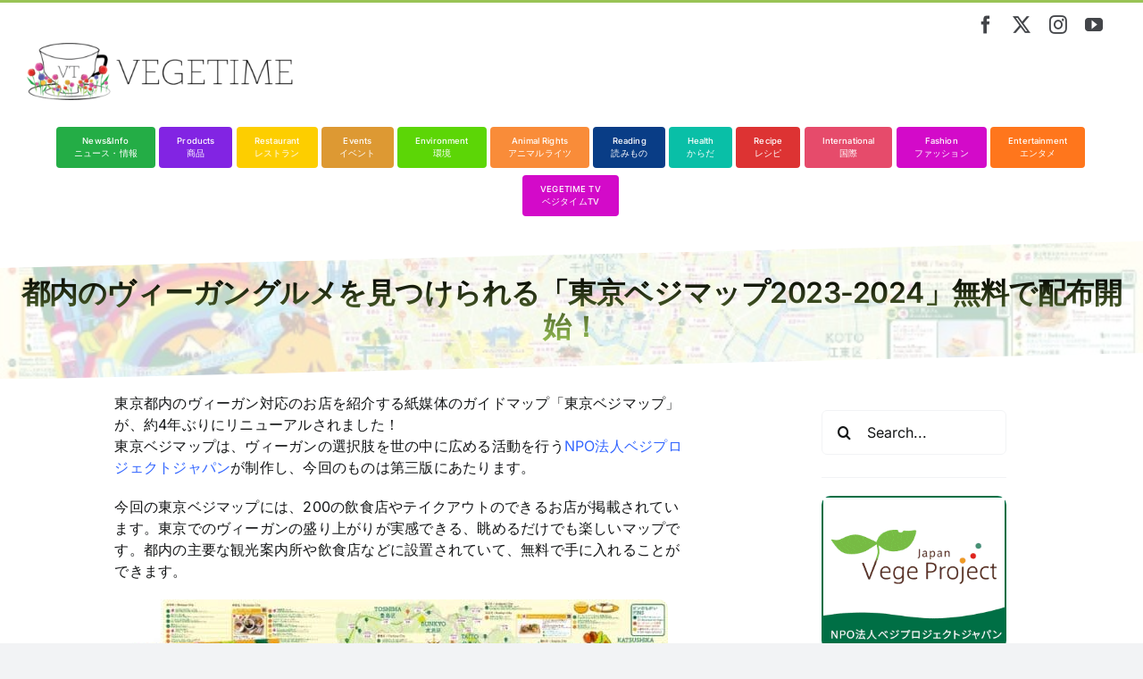

--- FILE ---
content_type: text/html; charset=UTF-8
request_url: https://vegetime.net/vegemapthirdedition_release/
body_size: 20790
content:
<!DOCTYPE html>
<html class="avada-html-layout-wide avada-html-header-position-top avada-has-site-width-percent avada-is-100-percent-template avada-has-site-width-100-percent" dir="ltr" lang="en-US" prefix="og: https://ogp.me/ns#" prefix="og: http://ogp.me/ns# fb: http://ogp.me/ns/fb#">
<head><style>img.lazy{min-height:1px}</style><link href="https://vegetime.net/wp-content/plugins/w3-total-cache/pub/js/lazyload.min.js" as="script">
	<meta http-equiv="X-UA-Compatible" content="IE=edge" />
	<meta http-equiv="Content-Type" content="text/html; charset=utf-8"/>
	<meta name="viewport" content="width=device-width, initial-scale=1" />
	<title>都内のヴィーガングルメを見つけられる「東京ベジマップ2023-2024」無料で配布開始！ | ベジタイム</title>
	<style>img:is([sizes="auto" i], [sizes^="auto," i]) { contain-intrinsic-size: 3000px 1500px }</style>
	
		<!-- All in One SEO 4.9.1.1 - aioseo.com -->
	<meta name="description" content="4年ぶりに「東京ベジマップ」がリニューアル！都内のヴィーガンレストランやヴィーガン対応の店舗を紹介するこのマップは、観光案内所や飲食店など様々な場所で配布されているフリーマップです。日本語と英語で記載されているので、外国人観光客にもおすすめ。マップが配布されている観光案内所も確認できるので、ぜひ探してみてくださいね。" />
	<meta name="robots" content="max-snippet:-1, max-image-preview:large, max-video-preview:-1" />
	<meta name="author" content="Vegetime Team"/>
	<meta name="keywords" content="npo法人ベジプロジェクトジャパン,インフォメーション,ヴィーガン,ヴィーガンカフェ,ヴィーガングルメ,ヴィーガンマップ,ヴィーガンレストラン,ヴィーガン認証,ガイド,ガイドマップ,カフェ,グルメ,パーティ,パーティー,ビーガンマップ,プラントベース,ベジタリアン,ベジプロ,ベジプロジェクト,ベジマップ,マップ,リリース,交流会,地図,情報,東京,東京イベント,東京ベジマップ第三版,東京観光,菜食,観光,観光客,都内,飲食店,3,events イベント,main topic,news&amp;info ニュース・情報,restaurant レストラン" />
	<link rel="canonical" href="https://vegetime.net/vegemapthirdedition_release/" />
	<meta name="generator" content="All in One SEO (AIOSEO) 4.9.1.1" />
		<meta property="og:locale" content="en_US" />
		<meta property="og:site_name" content="VEGETIME" />
		<meta property="og:type" content="article" />
		<meta property="og:title" content="都内のヴィーガングルメを見つけられる「東京ベジマップ2023-2024」無料で配布開始！ | VegeTime ベジタイム" />
		<meta property="og:description" content="4年ぶりに「東京ベジマップ」がリニューアル！都内のヴィーガンレストランやヴィーガン対応の店舗を紹介するこのマップは、観光案内所や飲食店など様々な場所で配布されているフリーマップです。日本語と英語で記載されているので、外国人観光客にもおすすめ。マップが配布されている観光案内所も確認できるので、ぜひ探してみてくださいね。" />
		<meta property="og:url" content="https://vegetime.net/vegemapthirdedition_release/" />
		<meta property="fb:app_id" content="714260745416491" />
		<meta property="fb:admins" content="912020448920348" />
		<meta property="og:image" content="https://vegetime.net/wp-content/uploads/2023/12/東京ベジマップ2023_2024.jpg" />
		<meta property="og:image:secure_url" content="https://vegetime.net/wp-content/uploads/2023/12/東京ベジマップ2023_2024.jpg" />
		<meta property="og:image:width" content="720" />
		<meta property="og:image:height" content="400" />
		<meta property="article:published_time" content="2023-12-28T14:36:18+00:00" />
		<meta property="article:modified_time" content="2024-10-10T06:27:14+00:00" />
		<meta property="article:publisher" content="https://www.facebook.com/vegetime.net/" />
		<meta name="twitter:card" content="summary_large_image" />
		<meta name="twitter:site" content="@VegeProjectJP" />
		<meta name="twitter:title" content="都内のヴィーガングルメを見つけられる「東京ベジマップ2023-2024」無料で配布開始！ | VegeTime ベジタイム" />
		<meta name="twitter:description" content="4年ぶりに「東京ベジマップ」がリニューアル！都内のヴィーガンレストランやヴィーガン対応の店舗を紹介するこのマップは、観光案内所や飲食店など様々な場所で配布されているフリーマップです。日本語と英語で記載されているので、外国人観光客にもおすすめ。マップが配布されている観光案内所も確認できるので、ぜひ探してみてくださいね。" />
		<meta name="twitter:image" content="https://vegetime.net/wp-content/uploads/2023/12/東京ベジマップ2023_2024.jpg" />
		<script type="application/ld+json" class="aioseo-schema">
			{"@context":"https:\/\/schema.org","@graph":[{"@type":"Article","@id":"https:\/\/vegetime.net\/vegemapthirdedition_release\/#article","name":"\u90fd\u5185\u306e\u30f4\u30a3\u30fc\u30ac\u30f3\u30b0\u30eb\u30e1\u3092\u898b\u3064\u3051\u3089\u308c\u308b\u300c\u6771\u4eac\u30d9\u30b8\u30de\u30c3\u30d72023-2024\u300d\u7121\u6599\u3067\u914d\u5e03\u958b\u59cb\uff01 | \u30d9\u30b8\u30bf\u30a4\u30e0","headline":"\u90fd\u5185\u306e\u30f4\u30a3\u30fc\u30ac\u30f3\u30b0\u30eb\u30e1\u3092\u898b\u3064\u3051\u3089\u308c\u308b\u300c\u6771\u4eac\u30d9\u30b8\u30de\u30c3\u30d72023-2024\u300d\u7121\u6599\u3067\u914d\u5e03\u958b\u59cb\uff01","author":{"@id":"https:\/\/vegetime.net\/author\/user\/#author"},"publisher":{"@id":"https:\/\/vegetime.net\/#organization"},"image":{"@type":"ImageObject","url":"https:\/\/vegetime.net\/wp-content\/uploads\/2023\/12\/\u6771\u4eac\u30d9\u30b8\u30de\u30c3\u30d72023_2024.jpg","width":720,"height":400},"datePublished":"2023-12-28T23:36:18+09:00","dateModified":"2024-10-10T15:27:14+09:00","inLanguage":"en-US","mainEntityOfPage":{"@id":"https:\/\/vegetime.net\/vegemapthirdedition_release\/#webpage"},"isPartOf":{"@id":"https:\/\/vegetime.net\/vegemapthirdedition_release\/#webpage"},"articleSection":"3, Events \u30a4\u30d9\u30f3\u30c8, Main topic, News&amp;Info \u30cb\u30e5\u30fc\u30b9\u30fb\u60c5\u5831, Restaurant \u30ec\u30b9\u30c8\u30e9\u30f3, NPO\u6cd5\u4eba\u30d9\u30b8\u30d7\u30ed\u30b8\u30a7\u30af\u30c8\u30b8\u30e3\u30d1\u30f3, \u30a4\u30f3\u30d5\u30a9\u30e1\u30fc\u30b7\u30e7\u30f3, \u30f4\u30a3\u30fc\u30ac\u30f3, \u30f4\u30a3\u30fc\u30ac\u30f3\u30ab\u30d5\u30a7, \u30f4\u30a3\u30fc\u30ac\u30f3\u30b0\u30eb\u30e1, \u30f4\u30a3\u30fc\u30ac\u30f3\u30de\u30c3\u30d7, \u30f4\u30a3\u30fc\u30ac\u30f3\u30ec\u30b9\u30c8\u30e9\u30f3, \u30f4\u30a3\u30fc\u30ac\u30f3\u8a8d\u8a3c, \u30ac\u30a4\u30c9, \u30ac\u30a4\u30c9\u30de\u30c3\u30d7, \u30ab\u30d5\u30a7, \u30b0\u30eb\u30e1, \u30d1\u30fc\u30c6\u30a3, \u30d1\u30fc\u30c6\u30a3\u30fc, \u30d3\u30fc\u30ac\u30f3\u30de\u30c3\u30d7, \u30d7\u30e9\u30f3\u30c8\u30d9\u30fc\u30b9, \u30d9\u30b8\u30bf\u30ea\u30a2\u30f3, \u30d9\u30b8\u30d7\u30ed, \u30d9\u30b8\u30d7\u30ed\u30b8\u30a7\u30af\u30c8, \u30d9\u30b8\u30de\u30c3\u30d7, \u30de\u30c3\u30d7, \u30ea\u30ea\u30fc\u30b9, \u4ea4\u6d41\u4f1a, \u5730\u56f3, \u60c5\u5831, \u6771\u4eac, \u6771\u4eac\u30a4\u30d9\u30f3\u30c8, \u6771\u4eac\u30d9\u30b8\u30de\u30c3\u30d7\u7b2c\u4e09\u7248, \u6771\u4eac\u89b3\u5149, \u83dc\u98df, \u89b3\u5149, \u89b3\u5149\u5ba2, \u90fd\u5185, \u98f2\u98df\u5e97"},{"@type":"BreadcrumbList","@id":"https:\/\/vegetime.net\/vegemapthirdedition_release\/#breadcrumblist","itemListElement":[{"@type":"ListItem","@id":"https:\/\/vegetime.net#listItem","position":1,"name":"Home","item":"https:\/\/vegetime.net","nextItem":{"@type":"ListItem","@id":"https:\/\/vegetime.net\/category\/restaurant\/#listItem","name":"Restaurant \u30ec\u30b9\u30c8\u30e9\u30f3"}},{"@type":"ListItem","@id":"https:\/\/vegetime.net\/category\/restaurant\/#listItem","position":2,"name":"Restaurant \u30ec\u30b9\u30c8\u30e9\u30f3","item":"https:\/\/vegetime.net\/category\/restaurant\/","nextItem":{"@type":"ListItem","@id":"https:\/\/vegetime.net\/vegemapthirdedition_release\/#listItem","name":"\u90fd\u5185\u306e\u30f4\u30a3\u30fc\u30ac\u30f3\u30b0\u30eb\u30e1\u3092\u898b\u3064\u3051\u3089\u308c\u308b\u300c\u6771\u4eac\u30d9\u30b8\u30de\u30c3\u30d72023-2024\u300d\u7121\u6599\u3067\u914d\u5e03\u958b\u59cb\uff01"},"previousItem":{"@type":"ListItem","@id":"https:\/\/vegetime.net#listItem","name":"Home"}},{"@type":"ListItem","@id":"https:\/\/vegetime.net\/vegemapthirdedition_release\/#listItem","position":3,"name":"\u90fd\u5185\u306e\u30f4\u30a3\u30fc\u30ac\u30f3\u30b0\u30eb\u30e1\u3092\u898b\u3064\u3051\u3089\u308c\u308b\u300c\u6771\u4eac\u30d9\u30b8\u30de\u30c3\u30d72023-2024\u300d\u7121\u6599\u3067\u914d\u5e03\u958b\u59cb\uff01","previousItem":{"@type":"ListItem","@id":"https:\/\/vegetime.net\/category\/restaurant\/#listItem","name":"Restaurant \u30ec\u30b9\u30c8\u30e9\u30f3"}}]},{"@type":"Organization","@id":"https:\/\/vegetime.net\/#organization","name":"VegeProject Japan","description":"\u30d9\u30b8\u30bf\u30ea\u30a2\u30f3\u30fb\u30f4\u30a3\u30fc\u30ac\u30f3\u30fb\u30d7\u30e9\u30f3\u30c8\u30d9\u30fc\u30b9\u306e\u60c5\u5831\u30b5\u30a4\u30c8","url":"https:\/\/vegetime.net\/","sameAs":["https:\/\/www.instagram.com\/vegeproject_japan\/","https:\/\/www.youtube.com\/channel\/UCCUau2moKE_qCNOvDMB0IIg","https:\/\/www.linkedin.com\/company\/vegeproject-japan--npo-"]},{"@type":"Person","@id":"https:\/\/vegetime.net\/author\/user\/#author","url":"https:\/\/vegetime.net\/author\/user\/","name":"Vegetime Team","image":{"@type":"ImageObject","@id":"https:\/\/vegetime.net\/vegemapthirdedition_release\/#authorImage","url":"https:\/\/secure.gravatar.com\/avatar\/48581bb872d3eebf018d478e5c3f55071eac4829c0271171dd97eb10e182146a?s=96&d=blank&r=g","width":96,"height":96,"caption":"Vegetime Team"}},{"@type":"WebPage","@id":"https:\/\/vegetime.net\/vegemapthirdedition_release\/#webpage","url":"https:\/\/vegetime.net\/vegemapthirdedition_release\/","name":"\u90fd\u5185\u306e\u30f4\u30a3\u30fc\u30ac\u30f3\u30b0\u30eb\u30e1\u3092\u898b\u3064\u3051\u3089\u308c\u308b\u300c\u6771\u4eac\u30d9\u30b8\u30de\u30c3\u30d72023-2024\u300d\u7121\u6599\u3067\u914d\u5e03\u958b\u59cb\uff01 | \u30d9\u30b8\u30bf\u30a4\u30e0","description":"4\u5e74\u3076\u308a\u306b\u300c\u6771\u4eac\u30d9\u30b8\u30de\u30c3\u30d7\u300d\u304c\u30ea\u30cb\u30e5\u30fc\u30a2\u30eb\uff01\u90fd\u5185\u306e\u30f4\u30a3\u30fc\u30ac\u30f3\u30ec\u30b9\u30c8\u30e9\u30f3\u3084\u30f4\u30a3\u30fc\u30ac\u30f3\u5bfe\u5fdc\u306e\u5e97\u8217\u3092\u7d39\u4ecb\u3059\u308b\u3053\u306e\u30de\u30c3\u30d7\u306f\u3001\u89b3\u5149\u6848\u5185\u6240\u3084\u98f2\u98df\u5e97\u306a\u3069\u69d8\u3005\u306a\u5834\u6240\u3067\u914d\u5e03\u3055\u308c\u3066\u3044\u308b\u30d5\u30ea\u30fc\u30de\u30c3\u30d7\u3067\u3059\u3002\u65e5\u672c\u8a9e\u3068\u82f1\u8a9e\u3067\u8a18\u8f09\u3055\u308c\u3066\u3044\u308b\u306e\u3067\u3001\u5916\u56fd\u4eba\u89b3\u5149\u5ba2\u306b\u3082\u304a\u3059\u3059\u3081\u3002\u30de\u30c3\u30d7\u304c\u914d\u5e03\u3055\u308c\u3066\u3044\u308b\u89b3\u5149\u6848\u5185\u6240\u3082\u78ba\u8a8d\u3067\u304d\u308b\u306e\u3067\u3001\u305c\u3072\u63a2\u3057\u3066\u307f\u3066\u304f\u3060\u3055\u3044\u306d\u3002","inLanguage":"en-US","isPartOf":{"@id":"https:\/\/vegetime.net\/#website"},"breadcrumb":{"@id":"https:\/\/vegetime.net\/vegemapthirdedition_release\/#breadcrumblist"},"author":{"@id":"https:\/\/vegetime.net\/author\/user\/#author"},"creator":{"@id":"https:\/\/vegetime.net\/author\/user\/#author"},"image":{"@type":"ImageObject","url":"https:\/\/vegetime.net\/wp-content\/uploads\/2023\/12\/\u6771\u4eac\u30d9\u30b8\u30de\u30c3\u30d72023_2024.jpg","@id":"https:\/\/vegetime.net\/vegemapthirdedition_release\/#mainImage","width":720,"height":400},"primaryImageOfPage":{"@id":"https:\/\/vegetime.net\/vegemapthirdedition_release\/#mainImage"},"datePublished":"2023-12-28T23:36:18+09:00","dateModified":"2024-10-10T15:27:14+09:00"},{"@type":"WebSite","@id":"https:\/\/vegetime.net\/#website","url":"https:\/\/vegetime.net\/","name":"VEGETIME \u30d9\u30b8\u30bf\u30a4\u30e0","description":"\u30d9\u30b8\u30bf\u30ea\u30a2\u30f3\u30fb\u30f4\u30a3\u30fc\u30ac\u30f3\u30fb\u30d7\u30e9\u30f3\u30c8\u30d9\u30fc\u30b9\u306e\u60c5\u5831\u30b5\u30a4\u30c8","inLanguage":"en-US","publisher":{"@id":"https:\/\/vegetime.net\/#organization"}}]}
		</script>
		<!-- All in One SEO -->

<link rel="alternate" type="application/rss+xml" title="VegeTime ベジタイム &raquo; Feed" href="https://vegetime.net/feed/" />
<link rel="alternate" type="application/rss+xml" title="VegeTime ベジタイム &raquo; Comments Feed" href="https://vegetime.net/comments/feed/" />
					<link rel="shortcut icon" href="https://vegetime.net/wp-content/uploads/2022/10/favicon-32x32-1.png" type="image/x-icon" />
		
					<!-- Apple Touch Icon -->
			<link rel="apple-touch-icon" sizes="180x180" href="https://vegetime.net/wp-content/uploads/2022/10/apple-touch-icon.png">
		
					<!-- Android Icon -->
			<link rel="icon" sizes="192x192" href="https://vegetime.net/wp-content/uploads/2022/10/android-chrome-192x192-1.png">
		
					<!-- MS Edge Icon -->
			<meta name="msapplication-TileImage" content="https://vegetime.net/wp-content/uploads/2022/10/mstile-150x150-1.png">
						<!-- This site uses the Google Analytics by MonsterInsights plugin v9.10.1 - Using Analytics tracking - https://www.monsterinsights.com/ -->
							<script src="//www.googletagmanager.com/gtag/js?id=G-J2SVK7PLD8"  data-cfasync="false" data-wpfc-render="false" type="text/javascript" async></script>
			<script data-cfasync="false" data-wpfc-render="false" type="text/javascript">
				var mi_version = '9.10.1';
				var mi_track_user = true;
				var mi_no_track_reason = '';
								var MonsterInsightsDefaultLocations = {"page_location":"https:\/\/vegetime.net\/vegemapthirdedition_release\/"};
								if ( typeof MonsterInsightsPrivacyGuardFilter === 'function' ) {
					var MonsterInsightsLocations = (typeof MonsterInsightsExcludeQuery === 'object') ? MonsterInsightsPrivacyGuardFilter( MonsterInsightsExcludeQuery ) : MonsterInsightsPrivacyGuardFilter( MonsterInsightsDefaultLocations );
				} else {
					var MonsterInsightsLocations = (typeof MonsterInsightsExcludeQuery === 'object') ? MonsterInsightsExcludeQuery : MonsterInsightsDefaultLocations;
				}

								var disableStrs = [
										'ga-disable-G-J2SVK7PLD8',
									];

				/* Function to detect opted out users */
				function __gtagTrackerIsOptedOut() {
					for (var index = 0; index < disableStrs.length; index++) {
						if (document.cookie.indexOf(disableStrs[index] + '=true') > -1) {
							return true;
						}
					}

					return false;
				}

				/* Disable tracking if the opt-out cookie exists. */
				if (__gtagTrackerIsOptedOut()) {
					for (var index = 0; index < disableStrs.length; index++) {
						window[disableStrs[index]] = true;
					}
				}

				/* Opt-out function */
				function __gtagTrackerOptout() {
					for (var index = 0; index < disableStrs.length; index++) {
						document.cookie = disableStrs[index] + '=true; expires=Thu, 31 Dec 2099 23:59:59 UTC; path=/';
						window[disableStrs[index]] = true;
					}
				}

				if ('undefined' === typeof gaOptout) {
					function gaOptout() {
						__gtagTrackerOptout();
					}
				}
								window.dataLayer = window.dataLayer || [];

				window.MonsterInsightsDualTracker = {
					helpers: {},
					trackers: {},
				};
				if (mi_track_user) {
					function __gtagDataLayer() {
						dataLayer.push(arguments);
					}

					function __gtagTracker(type, name, parameters) {
						if (!parameters) {
							parameters = {};
						}

						if (parameters.send_to) {
							__gtagDataLayer.apply(null, arguments);
							return;
						}

						if (type === 'event') {
														parameters.send_to = monsterinsights_frontend.v4_id;
							var hookName = name;
							if (typeof parameters['event_category'] !== 'undefined') {
								hookName = parameters['event_category'] + ':' + name;
							}

							if (typeof MonsterInsightsDualTracker.trackers[hookName] !== 'undefined') {
								MonsterInsightsDualTracker.trackers[hookName](parameters);
							} else {
								__gtagDataLayer('event', name, parameters);
							}
							
						} else {
							__gtagDataLayer.apply(null, arguments);
						}
					}

					__gtagTracker('js', new Date());
					__gtagTracker('set', {
						'developer_id.dZGIzZG': true,
											});
					if ( MonsterInsightsLocations.page_location ) {
						__gtagTracker('set', MonsterInsightsLocations);
					}
										__gtagTracker('config', 'G-J2SVK7PLD8', {"forceSSL":"true"} );
										window.gtag = __gtagTracker;										(function () {
						/* https://developers.google.com/analytics/devguides/collection/analyticsjs/ */
						/* ga and __gaTracker compatibility shim. */
						var noopfn = function () {
							return null;
						};
						var newtracker = function () {
							return new Tracker();
						};
						var Tracker = function () {
							return null;
						};
						var p = Tracker.prototype;
						p.get = noopfn;
						p.set = noopfn;
						p.send = function () {
							var args = Array.prototype.slice.call(arguments);
							args.unshift('send');
							__gaTracker.apply(null, args);
						};
						var __gaTracker = function () {
							var len = arguments.length;
							if (len === 0) {
								return;
							}
							var f = arguments[len - 1];
							if (typeof f !== 'object' || f === null || typeof f.hitCallback !== 'function') {
								if ('send' === arguments[0]) {
									var hitConverted, hitObject = false, action;
									if ('event' === arguments[1]) {
										if ('undefined' !== typeof arguments[3]) {
											hitObject = {
												'eventAction': arguments[3],
												'eventCategory': arguments[2],
												'eventLabel': arguments[4],
												'value': arguments[5] ? arguments[5] : 1,
											}
										}
									}
									if ('pageview' === arguments[1]) {
										if ('undefined' !== typeof arguments[2]) {
											hitObject = {
												'eventAction': 'page_view',
												'page_path': arguments[2],
											}
										}
									}
									if (typeof arguments[2] === 'object') {
										hitObject = arguments[2];
									}
									if (typeof arguments[5] === 'object') {
										Object.assign(hitObject, arguments[5]);
									}
									if ('undefined' !== typeof arguments[1].hitType) {
										hitObject = arguments[1];
										if ('pageview' === hitObject.hitType) {
											hitObject.eventAction = 'page_view';
										}
									}
									if (hitObject) {
										action = 'timing' === arguments[1].hitType ? 'timing_complete' : hitObject.eventAction;
										hitConverted = mapArgs(hitObject);
										__gtagTracker('event', action, hitConverted);
									}
								}
								return;
							}

							function mapArgs(args) {
								var arg, hit = {};
								var gaMap = {
									'eventCategory': 'event_category',
									'eventAction': 'event_action',
									'eventLabel': 'event_label',
									'eventValue': 'event_value',
									'nonInteraction': 'non_interaction',
									'timingCategory': 'event_category',
									'timingVar': 'name',
									'timingValue': 'value',
									'timingLabel': 'event_label',
									'page': 'page_path',
									'location': 'page_location',
									'title': 'page_title',
									'referrer' : 'page_referrer',
								};
								for (arg in args) {
																		if (!(!args.hasOwnProperty(arg) || !gaMap.hasOwnProperty(arg))) {
										hit[gaMap[arg]] = args[arg];
									} else {
										hit[arg] = args[arg];
									}
								}
								return hit;
							}

							try {
								f.hitCallback();
							} catch (ex) {
							}
						};
						__gaTracker.create = newtracker;
						__gaTracker.getByName = newtracker;
						__gaTracker.getAll = function () {
							return [];
						};
						__gaTracker.remove = noopfn;
						__gaTracker.loaded = true;
						window['__gaTracker'] = __gaTracker;
					})();
									} else {
										console.log("");
					(function () {
						function __gtagTracker() {
							return null;
						}

						window['__gtagTracker'] = __gtagTracker;
						window['gtag'] = __gtagTracker;
					})();
									}
			</script>
							<!-- / Google Analytics by MonsterInsights -->
		<script type="text/javascript">
/* <![CDATA[ */
window._wpemojiSettings = {"baseUrl":"https:\/\/s.w.org\/images\/core\/emoji\/16.0.1\/72x72\/","ext":".png","svgUrl":"https:\/\/s.w.org\/images\/core\/emoji\/16.0.1\/svg\/","svgExt":".svg","source":{"concatemoji":"https:\/\/vegetime.net\/wp-includes\/js\/wp-emoji-release.min.js?ver=475fbd1db2b132c58b85ea5591efe3f7"}};
/*! This file is auto-generated */
!function(s,n){var o,i,e;function c(e){try{var t={supportTests:e,timestamp:(new Date).valueOf()};sessionStorage.setItem(o,JSON.stringify(t))}catch(e){}}function p(e,t,n){e.clearRect(0,0,e.canvas.width,e.canvas.height),e.fillText(t,0,0);var t=new Uint32Array(e.getImageData(0,0,e.canvas.width,e.canvas.height).data),a=(e.clearRect(0,0,e.canvas.width,e.canvas.height),e.fillText(n,0,0),new Uint32Array(e.getImageData(0,0,e.canvas.width,e.canvas.height).data));return t.every(function(e,t){return e===a[t]})}function u(e,t){e.clearRect(0,0,e.canvas.width,e.canvas.height),e.fillText(t,0,0);for(var n=e.getImageData(16,16,1,1),a=0;a<n.data.length;a++)if(0!==n.data[a])return!1;return!0}function f(e,t,n,a){switch(t){case"flag":return n(e,"\ud83c\udff3\ufe0f\u200d\u26a7\ufe0f","\ud83c\udff3\ufe0f\u200b\u26a7\ufe0f")?!1:!n(e,"\ud83c\udde8\ud83c\uddf6","\ud83c\udde8\u200b\ud83c\uddf6")&&!n(e,"\ud83c\udff4\udb40\udc67\udb40\udc62\udb40\udc65\udb40\udc6e\udb40\udc67\udb40\udc7f","\ud83c\udff4\u200b\udb40\udc67\u200b\udb40\udc62\u200b\udb40\udc65\u200b\udb40\udc6e\u200b\udb40\udc67\u200b\udb40\udc7f");case"emoji":return!a(e,"\ud83e\udedf")}return!1}function g(e,t,n,a){var r="undefined"!=typeof WorkerGlobalScope&&self instanceof WorkerGlobalScope?new OffscreenCanvas(300,150):s.createElement("canvas"),o=r.getContext("2d",{willReadFrequently:!0}),i=(o.textBaseline="top",o.font="600 32px Arial",{});return e.forEach(function(e){i[e]=t(o,e,n,a)}),i}function t(e){var t=s.createElement("script");t.src=e,t.defer=!0,s.head.appendChild(t)}"undefined"!=typeof Promise&&(o="wpEmojiSettingsSupports",i=["flag","emoji"],n.supports={everything:!0,everythingExceptFlag:!0},e=new Promise(function(e){s.addEventListener("DOMContentLoaded",e,{once:!0})}),new Promise(function(t){var n=function(){try{var e=JSON.parse(sessionStorage.getItem(o));if("object"==typeof e&&"number"==typeof e.timestamp&&(new Date).valueOf()<e.timestamp+604800&&"object"==typeof e.supportTests)return e.supportTests}catch(e){}return null}();if(!n){if("undefined"!=typeof Worker&&"undefined"!=typeof OffscreenCanvas&&"undefined"!=typeof URL&&URL.createObjectURL&&"undefined"!=typeof Blob)try{var e="postMessage("+g.toString()+"("+[JSON.stringify(i),f.toString(),p.toString(),u.toString()].join(",")+"));",a=new Blob([e],{type:"text/javascript"}),r=new Worker(URL.createObjectURL(a),{name:"wpTestEmojiSupports"});return void(r.onmessage=function(e){c(n=e.data),r.terminate(),t(n)})}catch(e){}c(n=g(i,f,p,u))}t(n)}).then(function(e){for(var t in e)n.supports[t]=e[t],n.supports.everything=n.supports.everything&&n.supports[t],"flag"!==t&&(n.supports.everythingExceptFlag=n.supports.everythingExceptFlag&&n.supports[t]);n.supports.everythingExceptFlag=n.supports.everythingExceptFlag&&!n.supports.flag,n.DOMReady=!1,n.readyCallback=function(){n.DOMReady=!0}}).then(function(){return e}).then(function(){var e;n.supports.everything||(n.readyCallback(),(e=n.source||{}).concatemoji?t(e.concatemoji):e.wpemoji&&e.twemoji&&(t(e.twemoji),t(e.wpemoji)))}))}((window,document),window._wpemojiSettings);
/* ]]> */
</script>
<style id='wp-emoji-styles-inline-css' type='text/css'>

	img.wp-smiley, img.emoji {
		display: inline !important;
		border: none !important;
		box-shadow: none !important;
		height: 1em !important;
		width: 1em !important;
		margin: 0 0.07em !important;
		vertical-align: -0.1em !important;
		background: none !important;
		padding: 0 !important;
	}
</style>
<link rel='stylesheet' id='wp-block-library-css' href='https://vegetime.net/wp-includes/css/dist/block-library/style.min.css?ver=475fbd1db2b132c58b85ea5591efe3f7' type='text/css' media='all' />
<style id='wp-block-library-theme-inline-css' type='text/css'>
.wp-block-audio :where(figcaption){color:#555;font-size:13px;text-align:center}.is-dark-theme .wp-block-audio :where(figcaption){color:#ffffffa6}.wp-block-audio{margin:0 0 1em}.wp-block-code{border:1px solid #ccc;border-radius:4px;font-family:Menlo,Consolas,monaco,monospace;padding:.8em 1em}.wp-block-embed :where(figcaption){color:#555;font-size:13px;text-align:center}.is-dark-theme .wp-block-embed :where(figcaption){color:#ffffffa6}.wp-block-embed{margin:0 0 1em}.blocks-gallery-caption{color:#555;font-size:13px;text-align:center}.is-dark-theme .blocks-gallery-caption{color:#ffffffa6}:root :where(.wp-block-image figcaption){color:#555;font-size:13px;text-align:center}.is-dark-theme :root :where(.wp-block-image figcaption){color:#ffffffa6}.wp-block-image{margin:0 0 1em}.wp-block-pullquote{border-bottom:4px solid;border-top:4px solid;color:currentColor;margin-bottom:1.75em}.wp-block-pullquote cite,.wp-block-pullquote footer,.wp-block-pullquote__citation{color:currentColor;font-size:.8125em;font-style:normal;text-transform:uppercase}.wp-block-quote{border-left:.25em solid;margin:0 0 1.75em;padding-left:1em}.wp-block-quote cite,.wp-block-quote footer{color:currentColor;font-size:.8125em;font-style:normal;position:relative}.wp-block-quote:where(.has-text-align-right){border-left:none;border-right:.25em solid;padding-left:0;padding-right:1em}.wp-block-quote:where(.has-text-align-center){border:none;padding-left:0}.wp-block-quote.is-large,.wp-block-quote.is-style-large,.wp-block-quote:where(.is-style-plain){border:none}.wp-block-search .wp-block-search__label{font-weight:700}.wp-block-search__button{border:1px solid #ccc;padding:.375em .625em}:where(.wp-block-group.has-background){padding:1.25em 2.375em}.wp-block-separator.has-css-opacity{opacity:.4}.wp-block-separator{border:none;border-bottom:2px solid;margin-left:auto;margin-right:auto}.wp-block-separator.has-alpha-channel-opacity{opacity:1}.wp-block-separator:not(.is-style-wide):not(.is-style-dots){width:100px}.wp-block-separator.has-background:not(.is-style-dots){border-bottom:none;height:1px}.wp-block-separator.has-background:not(.is-style-wide):not(.is-style-dots){height:2px}.wp-block-table{margin:0 0 1em}.wp-block-table td,.wp-block-table th{word-break:normal}.wp-block-table :where(figcaption){color:#555;font-size:13px;text-align:center}.is-dark-theme .wp-block-table :where(figcaption){color:#ffffffa6}.wp-block-video :where(figcaption){color:#555;font-size:13px;text-align:center}.is-dark-theme .wp-block-video :where(figcaption){color:#ffffffa6}.wp-block-video{margin:0 0 1em}:root :where(.wp-block-template-part.has-background){margin-bottom:0;margin-top:0;padding:1.25em 2.375em}
</style>
<style id='classic-theme-styles-inline-css' type='text/css'>
/*! This file is auto-generated */
.wp-block-button__link{color:#fff;background-color:#32373c;border-radius:9999px;box-shadow:none;text-decoration:none;padding:calc(.667em + 2px) calc(1.333em + 2px);font-size:1.125em}.wp-block-file__button{background:#32373c;color:#fff;text-decoration:none}
</style>
<link rel='stylesheet' id='aioseo/css/src/vue/standalone/blocks/table-of-contents/global.scss-css' href='https://vegetime.net/wp-content/plugins/all-in-one-seo-pack/dist/Lite/assets/css/table-of-contents/global.e90f6d47.css?ver=4.9.1.1' type='text/css' media='all' />
<style id='global-styles-inline-css' type='text/css'>
:root{--wp--preset--aspect-ratio--square: 1;--wp--preset--aspect-ratio--4-3: 4/3;--wp--preset--aspect-ratio--3-4: 3/4;--wp--preset--aspect-ratio--3-2: 3/2;--wp--preset--aspect-ratio--2-3: 2/3;--wp--preset--aspect-ratio--16-9: 16/9;--wp--preset--aspect-ratio--9-16: 9/16;--wp--preset--color--black: #000000;--wp--preset--color--cyan-bluish-gray: #abb8c3;--wp--preset--color--white: #ffffff;--wp--preset--color--pale-pink: #f78da7;--wp--preset--color--vivid-red: #cf2e2e;--wp--preset--color--luminous-vivid-orange: #ff6900;--wp--preset--color--luminous-vivid-amber: #fcb900;--wp--preset--color--light-green-cyan: #7bdcb5;--wp--preset--color--vivid-green-cyan: #00d084;--wp--preset--color--pale-cyan-blue: #8ed1fc;--wp--preset--color--vivid-cyan-blue: #0693e3;--wp--preset--color--vivid-purple: #9b51e0;--wp--preset--color--awb-color-1: #ffffff;--wp--preset--color--awb-color-2: #f9f9fb;--wp--preset--color--awb-color-3: #f2f3f5;--wp--preset--color--awb-color-4: rgba(0,0,0,0);--wp--preset--color--awb-color-5: #99c355;--wp--preset--color--awb-color-6: #434549;--wp--preset--color--awb-color-7: #212326;--wp--preset--color--awb-color-8: #141617;--wp--preset--color--awb-color-custom-1: #24ad46;--wp--preset--color--awb-color-custom-2: #8224e3;--wp--preset--color--awb-color-custom-3: #fdce00;--wp--preset--color--awb-color-custom-4: #5cd606;--wp--preset--color--awb-color-custom-5: #f98c39;--wp--preset--color--awb-color-custom-6: #093d86;--wp--preset--color--awb-color-custom-7: #e64b6b;--wp--preset--color--awb-color-custom-8: #09bfa7;--wp--preset--color--awb-color-custom-9: #dd3333;--wp--preset--color--awb-color-custom-10: #ff761c;--wp--preset--color--awb-color-custom-11: #dd9933;--wp--preset--gradient--vivid-cyan-blue-to-vivid-purple: linear-gradient(135deg,rgba(6,147,227,1) 0%,rgb(155,81,224) 100%);--wp--preset--gradient--light-green-cyan-to-vivid-green-cyan: linear-gradient(135deg,rgb(122,220,180) 0%,rgb(0,208,130) 100%);--wp--preset--gradient--luminous-vivid-amber-to-luminous-vivid-orange: linear-gradient(135deg,rgba(252,185,0,1) 0%,rgba(255,105,0,1) 100%);--wp--preset--gradient--luminous-vivid-orange-to-vivid-red: linear-gradient(135deg,rgba(255,105,0,1) 0%,rgb(207,46,46) 100%);--wp--preset--gradient--very-light-gray-to-cyan-bluish-gray: linear-gradient(135deg,rgb(238,238,238) 0%,rgb(169,184,195) 100%);--wp--preset--gradient--cool-to-warm-spectrum: linear-gradient(135deg,rgb(74,234,220) 0%,rgb(151,120,209) 20%,rgb(207,42,186) 40%,rgb(238,44,130) 60%,rgb(251,105,98) 80%,rgb(254,248,76) 100%);--wp--preset--gradient--blush-light-purple: linear-gradient(135deg,rgb(255,206,236) 0%,rgb(152,150,240) 100%);--wp--preset--gradient--blush-bordeaux: linear-gradient(135deg,rgb(254,205,165) 0%,rgb(254,45,45) 50%,rgb(107,0,62) 100%);--wp--preset--gradient--luminous-dusk: linear-gradient(135deg,rgb(255,203,112) 0%,rgb(199,81,192) 50%,rgb(65,88,208) 100%);--wp--preset--gradient--pale-ocean: linear-gradient(135deg,rgb(255,245,203) 0%,rgb(182,227,212) 50%,rgb(51,167,181) 100%);--wp--preset--gradient--electric-grass: linear-gradient(135deg,rgb(202,248,128) 0%,rgb(113,206,126) 100%);--wp--preset--gradient--midnight: linear-gradient(135deg,rgb(2,3,129) 0%,rgb(40,116,252) 100%);--wp--preset--font-size--small: 12px;--wp--preset--font-size--medium: 20px;--wp--preset--font-size--large: 24px;--wp--preset--font-size--x-large: 42px;--wp--preset--font-size--normal: 16px;--wp--preset--font-size--xlarge: 32px;--wp--preset--font-size--huge: 48px;--wp--preset--spacing--20: 0.44rem;--wp--preset--spacing--30: 0.67rem;--wp--preset--spacing--40: 1rem;--wp--preset--spacing--50: 1.5rem;--wp--preset--spacing--60: 2.25rem;--wp--preset--spacing--70: 3.38rem;--wp--preset--spacing--80: 5.06rem;--wp--preset--shadow--natural: 6px 6px 9px rgba(0, 0, 0, 0.2);--wp--preset--shadow--deep: 12px 12px 50px rgba(0, 0, 0, 0.4);--wp--preset--shadow--sharp: 6px 6px 0px rgba(0, 0, 0, 0.2);--wp--preset--shadow--outlined: 6px 6px 0px -3px rgba(255, 255, 255, 1), 6px 6px rgba(0, 0, 0, 1);--wp--preset--shadow--crisp: 6px 6px 0px rgba(0, 0, 0, 1);}:where(.is-layout-flex){gap: 0.5em;}:where(.is-layout-grid){gap: 0.5em;}body .is-layout-flex{display: flex;}.is-layout-flex{flex-wrap: wrap;align-items: center;}.is-layout-flex > :is(*, div){margin: 0;}body .is-layout-grid{display: grid;}.is-layout-grid > :is(*, div){margin: 0;}:where(.wp-block-columns.is-layout-flex){gap: 2em;}:where(.wp-block-columns.is-layout-grid){gap: 2em;}:where(.wp-block-post-template.is-layout-flex){gap: 1.25em;}:where(.wp-block-post-template.is-layout-grid){gap: 1.25em;}.has-black-color{color: var(--wp--preset--color--black) !important;}.has-cyan-bluish-gray-color{color: var(--wp--preset--color--cyan-bluish-gray) !important;}.has-white-color{color: var(--wp--preset--color--white) !important;}.has-pale-pink-color{color: var(--wp--preset--color--pale-pink) !important;}.has-vivid-red-color{color: var(--wp--preset--color--vivid-red) !important;}.has-luminous-vivid-orange-color{color: var(--wp--preset--color--luminous-vivid-orange) !important;}.has-luminous-vivid-amber-color{color: var(--wp--preset--color--luminous-vivid-amber) !important;}.has-light-green-cyan-color{color: var(--wp--preset--color--light-green-cyan) !important;}.has-vivid-green-cyan-color{color: var(--wp--preset--color--vivid-green-cyan) !important;}.has-pale-cyan-blue-color{color: var(--wp--preset--color--pale-cyan-blue) !important;}.has-vivid-cyan-blue-color{color: var(--wp--preset--color--vivid-cyan-blue) !important;}.has-vivid-purple-color{color: var(--wp--preset--color--vivid-purple) !important;}.has-black-background-color{background-color: var(--wp--preset--color--black) !important;}.has-cyan-bluish-gray-background-color{background-color: var(--wp--preset--color--cyan-bluish-gray) !important;}.has-white-background-color{background-color: var(--wp--preset--color--white) !important;}.has-pale-pink-background-color{background-color: var(--wp--preset--color--pale-pink) !important;}.has-vivid-red-background-color{background-color: var(--wp--preset--color--vivid-red) !important;}.has-luminous-vivid-orange-background-color{background-color: var(--wp--preset--color--luminous-vivid-orange) !important;}.has-luminous-vivid-amber-background-color{background-color: var(--wp--preset--color--luminous-vivid-amber) !important;}.has-light-green-cyan-background-color{background-color: var(--wp--preset--color--light-green-cyan) !important;}.has-vivid-green-cyan-background-color{background-color: var(--wp--preset--color--vivid-green-cyan) !important;}.has-pale-cyan-blue-background-color{background-color: var(--wp--preset--color--pale-cyan-blue) !important;}.has-vivid-cyan-blue-background-color{background-color: var(--wp--preset--color--vivid-cyan-blue) !important;}.has-vivid-purple-background-color{background-color: var(--wp--preset--color--vivid-purple) !important;}.has-black-border-color{border-color: var(--wp--preset--color--black) !important;}.has-cyan-bluish-gray-border-color{border-color: var(--wp--preset--color--cyan-bluish-gray) !important;}.has-white-border-color{border-color: var(--wp--preset--color--white) !important;}.has-pale-pink-border-color{border-color: var(--wp--preset--color--pale-pink) !important;}.has-vivid-red-border-color{border-color: var(--wp--preset--color--vivid-red) !important;}.has-luminous-vivid-orange-border-color{border-color: var(--wp--preset--color--luminous-vivid-orange) !important;}.has-luminous-vivid-amber-border-color{border-color: var(--wp--preset--color--luminous-vivid-amber) !important;}.has-light-green-cyan-border-color{border-color: var(--wp--preset--color--light-green-cyan) !important;}.has-vivid-green-cyan-border-color{border-color: var(--wp--preset--color--vivid-green-cyan) !important;}.has-pale-cyan-blue-border-color{border-color: var(--wp--preset--color--pale-cyan-blue) !important;}.has-vivid-cyan-blue-border-color{border-color: var(--wp--preset--color--vivid-cyan-blue) !important;}.has-vivid-purple-border-color{border-color: var(--wp--preset--color--vivid-purple) !important;}.has-vivid-cyan-blue-to-vivid-purple-gradient-background{background: var(--wp--preset--gradient--vivid-cyan-blue-to-vivid-purple) !important;}.has-light-green-cyan-to-vivid-green-cyan-gradient-background{background: var(--wp--preset--gradient--light-green-cyan-to-vivid-green-cyan) !important;}.has-luminous-vivid-amber-to-luminous-vivid-orange-gradient-background{background: var(--wp--preset--gradient--luminous-vivid-amber-to-luminous-vivid-orange) !important;}.has-luminous-vivid-orange-to-vivid-red-gradient-background{background: var(--wp--preset--gradient--luminous-vivid-orange-to-vivid-red) !important;}.has-very-light-gray-to-cyan-bluish-gray-gradient-background{background: var(--wp--preset--gradient--very-light-gray-to-cyan-bluish-gray) !important;}.has-cool-to-warm-spectrum-gradient-background{background: var(--wp--preset--gradient--cool-to-warm-spectrum) !important;}.has-blush-light-purple-gradient-background{background: var(--wp--preset--gradient--blush-light-purple) !important;}.has-blush-bordeaux-gradient-background{background: var(--wp--preset--gradient--blush-bordeaux) !important;}.has-luminous-dusk-gradient-background{background: var(--wp--preset--gradient--luminous-dusk) !important;}.has-pale-ocean-gradient-background{background: var(--wp--preset--gradient--pale-ocean) !important;}.has-electric-grass-gradient-background{background: var(--wp--preset--gradient--electric-grass) !important;}.has-midnight-gradient-background{background: var(--wp--preset--gradient--midnight) !important;}.has-small-font-size{font-size: var(--wp--preset--font-size--small) !important;}.has-medium-font-size{font-size: var(--wp--preset--font-size--medium) !important;}.has-large-font-size{font-size: var(--wp--preset--font-size--large) !important;}.has-x-large-font-size{font-size: var(--wp--preset--font-size--x-large) !important;}
:where(.wp-block-post-template.is-layout-flex){gap: 1.25em;}:where(.wp-block-post-template.is-layout-grid){gap: 1.25em;}
:where(.wp-block-columns.is-layout-flex){gap: 2em;}:where(.wp-block-columns.is-layout-grid){gap: 2em;}
:root :where(.wp-block-pullquote){font-size: 1.5em;line-height: 1.6;}
</style>
<link rel='stylesheet' id='child-style-css' href='https://vegetime.net/wp-content/themes/Avada-Child-Theme/style.css?ver=475fbd1db2b132c58b85ea5591efe3f7' type='text/css' media='all' />
<link rel='stylesheet' id='fusion-dynamic-css-css' href='https://vegetime.net/wp-content/uploads/fusion-styles/3773cd968b1cb18b8d7ce3a69ced8426.min.css?ver=3.14' type='text/css' media='all' />
<script type="text/javascript" src="https://vegetime.net/wp-content/plugins/google-analytics-for-wordpress/assets/js/frontend-gtag.min.js?ver=9.10.1" id="monsterinsights-frontend-script-js" async="async" data-wp-strategy="async"></script>
<script data-cfasync="false" data-wpfc-render="false" type="text/javascript" id='monsterinsights-frontend-script-js-extra'>/* <![CDATA[ */
var monsterinsights_frontend = {"js_events_tracking":"true","download_extensions":"doc,pdf,ppt,zip,xls,docx,pptx,xlsx","inbound_paths":"[]","home_url":"https:\/\/vegetime.net","hash_tracking":"false","v4_id":"G-J2SVK7PLD8"};/* ]]> */
</script>
<script type="text/javascript" src="https://vegetime.net/wp-includes/js/jquery/jquery.min.js?ver=3.7.1" id="jquery-core-js"></script>
<script type="text/javascript" src="https://vegetime.net/wp-includes/js/jquery/jquery-migrate.min.js?ver=3.4.1" id="jquery-migrate-js"></script>
<link rel="https://api.w.org/" href="https://vegetime.net/wp-json/" /><link rel="alternate" title="JSON" type="application/json" href="https://vegetime.net/wp-json/wp/v2/posts/28242" /><link rel="EditURI" type="application/rsd+xml" title="RSD" href="https://vegetime.net/xmlrpc.php?rsd" />
<link rel="alternate" title="oEmbed (JSON)" type="application/json+oembed" href="https://vegetime.net/wp-json/oembed/1.0/embed?url=https%3A%2F%2Fvegetime.net%2Fvegemapthirdedition_release%2F" />
<link rel="alternate" title="oEmbed (XML)" type="text/xml+oembed" href="https://vegetime.net/wp-json/oembed/1.0/embed?url=https%3A%2F%2Fvegetime.net%2Fvegemapthirdedition_release%2F&#038;format=xml" />
<link rel="preload" href="https://vegetime.net/wp-content/themes/Avada/includes/lib/assets/fonts/icomoon/awb-icons.woff" as="font" type="font/woff" crossorigin><link rel="preload" href="//vegetime.net/wp-content/themes/Avada/includes/lib/assets/fonts/fontawesome/webfonts/fa-regular-400.woff2" as="font" type="font/woff2" crossorigin><style type="text/css" id="css-fb-visibility">@media screen and (max-width: 640px){.fusion-no-small-visibility{display:none !important;}body .sm-text-align-center{text-align:center !important;}body .sm-text-align-left{text-align:left !important;}body .sm-text-align-right{text-align:right !important;}body .sm-text-align-justify{text-align:justify !important;}body .sm-flex-align-center{justify-content:center !important;}body .sm-flex-align-flex-start{justify-content:flex-start !important;}body .sm-flex-align-flex-end{justify-content:flex-end !important;}body .sm-mx-auto{margin-left:auto !important;margin-right:auto !important;}body .sm-ml-auto{margin-left:auto !important;}body .sm-mr-auto{margin-right:auto !important;}body .fusion-absolute-position-small{position:absolute;top:auto;width:100%;}.awb-sticky.awb-sticky-small{ position: sticky; top: var(--awb-sticky-offset,0); }}@media screen and (min-width: 641px) and (max-width: 1024px){.fusion-no-medium-visibility{display:none !important;}body .md-text-align-center{text-align:center !important;}body .md-text-align-left{text-align:left !important;}body .md-text-align-right{text-align:right !important;}body .md-text-align-justify{text-align:justify !important;}body .md-flex-align-center{justify-content:center !important;}body .md-flex-align-flex-start{justify-content:flex-start !important;}body .md-flex-align-flex-end{justify-content:flex-end !important;}body .md-mx-auto{margin-left:auto !important;margin-right:auto !important;}body .md-ml-auto{margin-left:auto !important;}body .md-mr-auto{margin-right:auto !important;}body .fusion-absolute-position-medium{position:absolute;top:auto;width:100%;}.awb-sticky.awb-sticky-medium{ position: sticky; top: var(--awb-sticky-offset,0); }}@media screen and (min-width: 1025px){.fusion-no-large-visibility{display:none !important;}body .lg-text-align-center{text-align:center !important;}body .lg-text-align-left{text-align:left !important;}body .lg-text-align-right{text-align:right !important;}body .lg-text-align-justify{text-align:justify !important;}body .lg-flex-align-center{justify-content:center !important;}body .lg-flex-align-flex-start{justify-content:flex-start !important;}body .lg-flex-align-flex-end{justify-content:flex-end !important;}body .lg-mx-auto{margin-left:auto !important;margin-right:auto !important;}body .lg-ml-auto{margin-left:auto !important;}body .lg-mr-auto{margin-right:auto !important;}body .fusion-absolute-position-large{position:absolute;top:auto;width:100%;}.awb-sticky.awb-sticky-large{ position: sticky; top: var(--awb-sticky-offset,0); }}</style>		<script type="text/javascript">
			var doc = document.documentElement;
			doc.setAttribute( 'data-useragent', navigator.userAgent );
		</script>
		
	</head>

<body data-rsssl=1 class="wp-singular post-template-default single single-post postid-28242 single-format-standard wp-theme-Avada wp-child-theme-Avada-Child-Theme awb-no-sidebars fusion-image-hovers fusion-pagination-sizing fusion-button_type-flat fusion-button_span-no fusion-button_gradient-linear avada-image-rollover-circle-yes avada-image-rollover-yes avada-image-rollover-direction-left fusion-body ltr fusion-sticky-header no-tablet-sticky-header no-mobile-sticky-header no-mobile-slidingbar no-mobile-totop avada-has-rev-slider-styles fusion-disable-outline fusion-sub-menu-fade mobile-logo-pos-left layout-wide-mode avada-has-boxed-modal-shadow- layout-scroll-offset-full avada-has-zero-margin-offset-top fusion-top-header menu-text-align-center mobile-menu-design-flyout fusion-show-pagination-text fusion-header-layout-v3 avada-responsive avada-footer-fx-none avada-menu-highlight-style-bar fusion-search-form-classic fusion-main-menu-search-overlay fusion-avatar-circle avada-dropdown-styles avada-blog-layout-large avada-blog-archive-layout-large avada-header-shadow-no avada-menu-icon-position-left avada-has-megamenu-shadow avada-has-mobile-menu-search avada-has-main-nav-search-icon avada-has-breadcrumb-mobile-hidden avada-has-titlebar-hide avada-header-border-color-full-transparent avada-header-top-bg-not-opaque avada-has-pagination-width_height avada-flyout-menu-direction-fade avada-ec-views-v1" data-awb-post-id="28242">
		<a class="skip-link screen-reader-text" href="#content">Skip to content</a>

	<div id="boxed-wrapper">
		
		<div id="wrapper" class="fusion-wrapper">
			<div id="home" style="position:relative;top:-1px;"></div>
												<div class="fusion-tb-header"><div class="fusion-fullwidth fullwidth-box fusion-builder-row-1 fusion-flex-container has-pattern-background has-mask-background hundred-percent-fullwidth non-hundred-percent-height-scrolling" style="--awb-border-sizes-top:0px;--awb-border-sizes-bottom:0px;--awb-border-sizes-left:0px;--awb-border-sizes-right:0px;--awb-border-radius-top-left:0px;--awb-border-radius-top-right:0px;--awb-border-radius-bottom-right:0px;--awb-border-radius-bottom-left:0px;--awb-padding-top:0px;--awb-padding-right:0px;--awb-padding-bottom:0px;--awb-padding-left:0px;--awb-margin-top:0px;--awb-margin-bottom:0px;--awb-background-color:rgba(255,255,255,0.95);--awb-flex-wrap:wrap;" ><div class="fusion-builder-row fusion-row fusion-flex-align-items-flex-start fusion-flex-content-wrap" style="width:104% !important;max-width:104% !important;margin-left: calc(-4% / 2 );margin-right: calc(-4% / 2 );"><div class="fusion-layout-column fusion_builder_column fusion-builder-column-0 fusion_builder_column_1_1 1_1 fusion-flex-column" style="--awb-bg-color:var(--awb-color5);--awb-bg-color-hover:var(--awb-color5);--awb-bg-size:cover;--awb-border-color:var(--awb-color5);--awb-border-top:3px;--awb-border-style:solid;--awb-width-large:100%;--awb-margin-top-large:0px;--awb-spacing-right-large:0px;--awb-margin-bottom-large:0px;--awb-spacing-left-large:0px;--awb-width-medium:100%;--awb-order-medium:0;--awb-spacing-right-medium:0px;--awb-spacing-left-medium:0px;--awb-width-small:100%;--awb-order-small:0;--awb-spacing-right-small:1.92%;--awb-spacing-left-small:1.92%;"><div class="fusion-column-wrapper fusion-column-has-shadow fusion-flex-justify-content-flex-start fusion-content-layout-column"></div></div></div></div><div class="fusion-fullwidth fullwidth-box fusion-builder-row-2 fusion-flex-container has-pattern-background has-mask-background nonhundred-percent-fullwidth non-hundred-percent-height-scrolling" style="--awb-border-radius-top-left:0px;--awb-border-radius-top-right:0px;--awb-border-radius-bottom-right:0px;--awb-border-radius-bottom-left:0px;--awb-padding-bottom:0px;--awb-margin-bottom:0px;--awb-background-color:rgba(255,255,255,0.95);--awb-flex-wrap:wrap;" ><div class="fusion-builder-row fusion-row fusion-flex-align-items-flex-start fusion-flex-content-wrap" style="max-width:104%;margin-left: calc(-4% / 2 );margin-right: calc(-4% / 2 );"><div class="fusion-layout-column fusion_builder_column fusion-builder-column-1 fusion_builder_column_1_1 1_1 fusion-flex-column" style="--awb-bg-size:cover;--awb-width-large:100%;--awb-margin-top-large:0px;--awb-spacing-right-large:1.92%;--awb-margin-bottom-large:20px;--awb-spacing-left-large:1.92%;--awb-width-medium:100%;--awb-order-medium:0;--awb-spacing-right-medium:1.92%;--awb-spacing-left-medium:1.92%;--awb-width-small:100%;--awb-order-small:0;--awb-spacing-right-small:1.92%;--awb-spacing-left-small:1.92%;"><div class="fusion-column-wrapper fusion-column-has-shadow fusion-flex-justify-content-flex-start fusion-content-layout-column"><div class="fusion-social-links fusion-social-links-1" style="--awb-margin-top:15px;--awb-margin-right:15px;--awb-margin-bottom:0px;--awb-margin-left:15px;--awb-alignment:right;--awb-box-border-top:0px;--awb-box-border-right:0px;--awb-box-border-bottom:0px;--awb-box-border-left:0px;--awb-icon-colors-hover:var(--awb-color4);--awb-box-colors-hover:var(--awb-color1);--awb-box-border-color:var(--awb-color3);--awb-box-border-color-hover:var(--awb-color4);"><div class="fusion-social-networks color-type-custom"><div class="fusion-social-networks-wrapper"><a class="fusion-social-network-icon fusion-tooltip fusion-facebook awb-icon-facebook" style="color:var(--awb-color6);font-size:20px;" data-placement="right" data-title="Facebook" data-toggle="tooltip" title="Facebook" aria-label="facebook" target="_blank" rel="noopener noreferrer" href="https://www.facebook.com/vegetime.net"></a><a class="fusion-social-network-icon fusion-tooltip fusion-twitter awb-icon-twitter" style="color:var(--awb-color6);font-size:20px;" data-placement="right" data-title="X" data-toggle="tooltip" title="X" aria-label="twitter" target="_blank" rel="noopener noreferrer" href="https://twitter.com/vegeprojectjp"></a><a class="fusion-social-network-icon fusion-tooltip fusion-instagram awb-icon-instagram" style="color:var(--awb-color6);font-size:20px;" data-placement="right" data-title="Instagram" data-toggle="tooltip" title="Instagram" aria-label="instagram" target="_blank" rel="noopener noreferrer" href="https://www.instagram.com/vegeproject_japan/"></a><a class="fusion-social-network-icon fusion-tooltip fusion-youtube awb-icon-youtube" style="color:var(--awb-color6);font-size:20px;" data-placement="right" data-title="YouTube" data-toggle="tooltip" title="YouTube" aria-label="youtube" target="_blank" rel="noopener noreferrer" href="https://www.youtube.com/channel/UCCUau2moKE_qCNOvDMB0IIg"></a></div></div></div><div class="fusion-image-element " style="text-align:left;--awb-margin-top:10px;--awb-margin-bottom:30px;--awb-caption-title-font-family:var(--h2_typography-font-family);--awb-caption-title-font-weight:var(--h2_typography-font-weight);--awb-caption-title-font-style:var(--h2_typography-font-style);--awb-caption-title-size:var(--h2_typography-font-size);--awb-caption-title-transform:var(--h2_typography-text-transform);--awb-caption-title-line-height:var(--h2_typography-line-height);--awb-caption-title-letter-spacing:var(--h2_typography-letter-spacing);"><span class=" fusion-imageframe imageframe-none imageframe-1 hover-type-none"><a class="fusion-no-lightbox" href="https://vegetime.net" target="_self" aria-label="vegetime_logo_long"><img decoding="async" width="300" height="64" alt="https://vegetime.net" src="data:image/svg+xml,%3Csvg%20xmlns='http://www.w3.org/2000/svg'%20viewBox='0%200%20300%2064'%3E%3C/svg%3E" data-src="https://vegetime.net/wp-content/uploads/2022/10/vegetime_logo_long-2-300x64.png" class="img-responsive wp-image-24052 lazy" data-srcset="https://vegetime.net/wp-content/uploads/2022/10/vegetime_logo_long-2-200x43.png 200w, https://vegetime.net/wp-content/uploads/2022/10/vegetime_logo_long-2-400x85.png 400w, https://vegetime.net/wp-content/uploads/2022/10/vegetime_logo_long-2-600x128.png 600w, https://vegetime.net/wp-content/uploads/2022/10/vegetime_logo_long-2.png 775w" data-sizes="(max-width: 640px) 100vw, 300px" /></a></span></div><nav class="awb-menu awb-menu_row awb-menu_em-click mobile-mode-collapse-to-button awb-menu_icons-left awb-menu_dc-no mobile-trigger-fullwidth-on awb-menu_mobile-accordion awb-menu_mt-fullwidth mobile-size-column-relative loading mega-menu-loading awb-menu_desktop awb-menu_flyout awb-menu_flyout__fade" style="--awb-min-height:20px;--awb-bg:#ff0055;--awb-border-radius-top-left:15px;--awb-border-radius-top-right:15px;--awb-border-radius-bottom-right:15px;--awb-border-radius-bottom-left:15px;--awb-align-items:flex-start;--awb-submenu-space:3px;--awb-main-justify-content:flex-start;--awb-mobile-nav-button-align-hor:center;--awb-mobile-nav-items-height:40;--awb-mobile-trigger-background-color:var(--awb-color5);--awb-justify-title:flex-start;--awb-mobile-justify:center;--awb-mobile-caret-left:auto;--awb-mobile-caret-right:0;--awb-fusion-font-family-typography:inherit;--awb-fusion-font-style-typography:normal;--awb-fusion-font-weight-typography:400;--awb-fusion-font-family-submenu-typography:inherit;--awb-fusion-font-style-submenu-typography:normal;--awb-fusion-font-weight-submenu-typography:400;--awb-fusion-font-family-mobile-typography:inherit;--awb-fusion-font-style-mobile-typography:normal;--awb-fusion-font-weight-mobile-typography:400;" aria-label="Menu2023" data-breakpoint="1024" data-count="0" data-transition-type="fade" data-transition-time="300"><button type="button" class="awb-menu__m-toggle" aria-expanded="false" aria-controls="menu-menu2023"><span class="awb-menu__m-toggle-inner"><span class="collapsed-nav-text">MENU</span><span class="awb-menu__m-collapse-icon"><span class="awb-menu__m-collapse-icon-open fa-list-alt far"></span><span class="awb-menu__m-collapse-icon-close fa-window-close far"></span></span></span></button><button type="button" class="awb-menu__flyout-close" onClick="fusionNavCloseFlyoutSub(this);"></button><ul id="menu-menu2023" class="fusion-menu awb-menu__main-ul awb-menu__main-ul_row"><li  id="menu-item-24279"  class="menu-item menu-item-type-post_type menu-item-object-page menu-item-24279 awb-menu__li awb-menu__main-li awb-menu__li_button"  data-item-id="24279"><a  href="https://vegetime.net/category-news-info/" class="awb-menu__main-a awb-menu__main-a_button"><span class="menu-text fusion-button button-default button-small">News&#038;Info <br>ニュース・情報</span></a></li><li  id="menu-item-24268"  class="menu-item menu-item-type-post_type menu-item-object-page menu-item-24268 awb-menu__li awb-menu__main-li awb-menu__li_button"  data-item-id="24268"><a  href="https://vegetime.net/category-products/" class="awb-menu__main-a awb-menu__main-a_button"><span class="menu-text fusion-button button-default button-small">Products<br> 商品</span></a></li><li  id="menu-item-24270"  class="menu-item menu-item-type-post_type menu-item-object-page menu-item-24270 awb-menu__li awb-menu__main-li awb-menu__li_button"  data-item-id="24270"><a  href="https://vegetime.net/category-restaurant/" class="awb-menu__main-a awb-menu__main-a_button"><span class="menu-text fusion-button button-default button-small">Restaurant<br> レストラン</span></a></li><li  id="menu-item-24269"  class="menu-item menu-item-type-post_type menu-item-object-page menu-item-24269 awb-menu__li awb-menu__main-li awb-menu__li_button"  data-item-id="24269"><a  href="https://vegetime.net/category-events/" class="awb-menu__main-a awb-menu__main-a_button"><span class="menu-text fusion-button button-default button-small">Events<br> イベント</span></a></li><li  id="menu-item-24277"  class="menu-item menu-item-type-post_type menu-item-object-page menu-item-24277 awb-menu__li awb-menu__main-li awb-menu__li_button"  data-item-id="24277"><a  href="https://vegetime.net/category-environment/" class="awb-menu__main-a awb-menu__main-a_button"><span class="menu-text fusion-button button-default button-small">Environment <br>環境</span></a></li><li  id="menu-item-24276"  class="menu-item menu-item-type-post_type menu-item-object-page menu-item-24276 awb-menu__li awb-menu__main-li awb-menu__li_button"  data-item-id="24276"><a  href="https://vegetime.net/category-animal-right/" class="awb-menu__main-a awb-menu__main-a_button"><span class="menu-text fusion-button button-default button-small">Animal Rights <br>アニマルライツ</span></a></li><li  id="menu-item-24278"  class="menu-item menu-item-type-post_type menu-item-object-page menu-item-24278 awb-menu__li awb-menu__main-li awb-menu__li_button"  data-item-id="24278"><a  href="https://vegetime.net/category-reading/" class="awb-menu__main-a awb-menu__main-a_button"><span class="menu-text fusion-button button-default button-small">Reading<br> 読みもの</span></a></li><li  id="menu-item-24274"  class="menu-item menu-item-type-post_type menu-item-object-page menu-item-24274 awb-menu__li awb-menu__main-li awb-menu__li_button"  data-item-id="24274"><a  href="https://vegetime.net/category-health/" class="awb-menu__main-a awb-menu__main-a_button"><span class="menu-text fusion-button button-default button-small">Health<br> からだ</span></a></li><li  id="menu-item-24271"  class="menu-item menu-item-type-post_type menu-item-object-page menu-item-24271 awb-menu__li awb-menu__main-li awb-menu__li_button"  data-item-id="24271"><a  href="https://vegetime.net/category-recipe/" class="awb-menu__main-a awb-menu__main-a_button"><span class="menu-text fusion-button button-default button-small">Recipe <br>レシピ</span></a></li><li  id="menu-item-24275"  class="menu-item menu-item-type-post_type menu-item-object-page menu-item-24275 awb-menu__li awb-menu__main-li awb-menu__li_button"  data-item-id="24275"><a  href="https://vegetime.net/category-international/" class="awb-menu__main-a awb-menu__main-a_button"><span class="menu-text fusion-button button-default button-small">International<br> 国際</span></a></li><li  id="menu-item-24273"  class="menu-item menu-item-type-post_type menu-item-object-page menu-item-24273 awb-menu__li awb-menu__main-li awb-menu__li_button"  data-item-id="24273"><a  href="https://vegetime.net/category-fashion/" class="awb-menu__main-a awb-menu__main-a_button"><span class="menu-text fusion-button button-default button-small">Fashion <br>  ファッション</span></a></li><li  id="menu-item-24272"  class="menu-item menu-item-type-post_type menu-item-object-page menu-item-24272 awb-menu__li awb-menu__main-li awb-menu__li_button"  data-item-id="24272"><a  href="https://vegetime.net/category-entertainment/" class="awb-menu__main-a awb-menu__main-a_button"><span class="menu-text fusion-button button-default button-small">Entertainment <br>エンタメ</span></a></li><li  id="menu-item-24280"  class="menu-item menu-item-type-post_type menu-item-object-page menu-item-24280 awb-menu__li awb-menu__main-li awb-menu__li_button fusion-flyout-menu-item-last"  data-item-id="24280"><a  href="https://vegetime.net/category-vegetimetv/" class="awb-menu__main-a awb-menu__main-a_button"><span class="menu-text fusion-button button-default button-small">VEGETIME TV <br> ベジタイムTV</span></a></li></ul></nav></div></div></div></div>
</div>		<div id="sliders-container" class="fusion-slider-visibility">
					</div>
											
			<section class="fusion-page-title-bar fusion-tb-page-title-bar"><div class="fusion-bg-parallax" data-bg-align="center center" data-direction="up" data-mute="false" data-opacity="100" data-velocity="-0.3" data-mobile-enabled="false" data-break_parents="0" data-bg-image="https://vegetime.net/wp-content/uploads/2023/12/東京ベジマップ2023_2024.jpg" data-bg-repeat="false" data-bg-color="rgba(255,255,255,0.75)" data-blend-mode="lighten" ></div><div class="fusion-fullwidth fullwidth-box fusion-builder-row-3 fusion-flex-container has-pattern-background has-mask-background fusion-parallax-up nonhundred-percent-fullwidth non-hundred-percent-height-scrolling lazy" style="--awb-background-blend-mode:lighten;--awb-border-sizes-top:0px!important;--awb-border-sizes-bottom:0px!important;--awb-border-sizes-left:0px!important;--awb-border-sizes-right:0px!important;--awb-border-color:#ffffff;--awb-border-radius-top-left:0px;--awb-border-radius-top-right:0px;--awb-border-radius-bottom-right:0px;--awb-border-radius-bottom-left:0px;--awb-padding-top:0px;--awb-padding-right:0px;--awb-padding-bottom:0px;--awb-padding-left:0px;--awb-margin-top:0px;--awb-margin-bottom:0px;--awb-background-color:rgba(255,255,255,0.75);--awb---awb-background-size:cover;--awb-flex-wrap:wrap;" data-bg="https://vegetime.net/wp-content/uploads/2023/12/東京ベジマップ2023_2024.jpg" ><div class="fusion-builder-row fusion-row fusion-flex-align-items-flex-start fusion-flex-content-wrap" style="max-width:104%;margin-left: calc(-4% / 2 );margin-right: calc(-4% / 2 );"><div class="fusion-layout-column fusion_builder_column fusion-builder-column-2 fusion_builder_column_1_1 1_1 fusion-flex-column" style="--awb-bg-size:cover;--awb-width-large:100%;--awb-margin-top-large:0px;--awb-spacing-right-large:0px;--awb-margin-bottom-large:0px;--awb-spacing-left-large:0px;--awb-width-medium:100%;--awb-order-medium:0;--awb-spacing-right-medium:0px;--awb-spacing-left-medium:0px;--awb-width-small:100%;--awb-order-small:0;--awb-spacing-right-small:1.92%;--awb-spacing-left-small:1.92%;"><div class="fusion-column-wrapper fusion-column-has-shadow fusion-flex-justify-content-flex-start fusion-content-layout-column"><div class="fusion-section-separator section-separator slant fusion-section-separator-1" style="--awb-spacer-height:30px;--awb-divider-height:30px;--awb-spacer-padding-top:inherit;--awb-sep-padding:0;--awb-svg-padding:0;"><div class="fusion-section-separator-svg fusion-section-separator-fullwidth"><svg class="fusion-slant-candy" xmlns="http://www.w3.org/2000/svg" version="1.1" width="100%" height="100" viewBox="0 0 100 100" preserveAspectRatio="none" fill="rgba(255,255,255,1)"><path d="M0 100 L0 0 L100 0 Z"></path></svg></div><div class="fusion-section-separator-spacer fusion-section-separator-fullwidth"><div class="fusion-section-separator-spacer-height"></div></div></div><div class="fusion-title title fusion-title-1 fusion-sep-none fusion-title-center fusion-title-text fusion-title-size-one" style="--awb-margin-right:30px;--awb-margin-bottom:10px;--awb-margin-left:30px;--awb-margin-top-small:0px;--awb-margin-bottom-small:0px;"><h1 class="fusion-title-heading title-heading-center awb-gradient-text" style="margin:0;background-color:#000000;background-image:linear-gradient(180deg, #000000 0%,var(--awb-color5) 100%);">都内のヴィーガングルメを見つけられる「東京ベジマップ2023-2024」無料で配布開始！</h1></div><div class="fusion-section-separator section-separator slant fusion-section-separator-2" style="--awb-spacer-height:30px;--awb-divider-height:30px;--awb-spacer-padding-top:inherit;--awb-sep-padding:0;--awb-svg-padding:0;--awb-svg-tag-margin-bottom:-3px;--awb-sep-svg-display:block;"><div class="fusion-section-separator-svg fusion-section-separator-fullwidth"><svg class="fusion-slant-candy" xmlns="http://www.w3.org/2000/svg" version="1.1" width="100%" height="100" viewBox="0 0 100 100" preserveAspectRatio="none" fill="rgba(255,255,255,1)"><path d="M100 0 L0 100 L101 100 Z"></path></svg></div><div class="fusion-section-separator-spacer fusion-section-separator-fullwidth"><div class="fusion-section-separator-spacer-height"></div></div></div></div></div></div></div>
</section>
						<main id="main" class="clearfix width-100">
				<div class="fusion-row" style="max-width:100%;">

<section id="content" style="">
									<div id="post-28242" class="post-28242 post type-post status-publish format-standard has-post-thumbnail hentry category-5222 category-events category-main-topic category-news category-restaurant tag-npo tag-5307 tag-130 tag-1405 tag-1898 tag-3563 tag-2050 tag-1204 tag-4733 tag-4727 tag-347 tag-66 tag-524 tag-5220 tag-5306 tag-1375 tag-197 tag-375 tag-855 tag-761 tag-993 tag-1630 tag-739 tag-759 tag-341 tag-233 tag-3882 tag-5278 tag-5279 tag-357 tag-590 tag-249 tag-4660 tag-1602">

				<div class="post-content">
					<div class="fusion-fullwidth fullwidth-box fusion-builder-row-4 fusion-flex-container has-pattern-background has-mask-background nonhundred-percent-fullwidth non-hundred-percent-height-scrolling" style="--awb-border-radius-top-left:0px;--awb-border-radius-top-right:0px;--awb-border-radius-bottom-right:0px;--awb-border-radius-bottom-left:0px;--awb-padding-right:2%;--awb-padding-left:2%;--awb-flex-wrap:wrap;" ><div class="fusion-builder-row fusion-row fusion-flex-align-items-flex-start fusion-flex-justify-content-space-evenly fusion-flex-content-wrap" style="max-width:104%;margin-left: calc(-4% / 2 );margin-right: calc(-4% / 2 );"><div class="fusion-layout-column fusion_builder_column fusion-builder-column-3 fusion_builder_column_1_2 1_2 fusion-flex-column fusion-flex-align-self-flex-start fusion-no-small-visibility" style="--awb-bg-size:cover;--awb-width-large:50%;--awb-margin-top-large:0px;--awb-spacing-right-large:3.84%;--awb-margin-bottom-large:20px;--awb-spacing-left-large:3.84%;--awb-width-medium:50%;--awb-order-medium:0;--awb-spacing-right-medium:3.84%;--awb-spacing-left-medium:3.84%;--awb-width-small:100%;--awb-order-small:0;--awb-spacing-right-small:1.92%;--awb-spacing-left-small:1.92%;" data-scroll-devices="small-visibility,medium-visibility,large-visibility"><div class="fusion-column-wrapper fusion-column-has-shadow fusion-flex-justify-content-center fusion-content-layout-row"><div class="fusion-content-tb fusion-content-tb-1" style="--awb-text-color:var(--awb-color8);--awb-content-alignment:left;--awb-text-transform:none;"><p>東京都内のヴィーガン対応のお店を紹介する紙媒体のガイドマップ「東京ベジマップ」が、約4年ぶりにリニューアルされました！<br />
東京ベジマップは、ヴィーガンの選択肢を世の中に広める活動を行う<a href="https://vegeproject.org/" target="_blank" rel="noopener">NPO法人ベジプロジェクトジャパン</a>が制作し、今回のものは第三版にあたります。</p>
<p>今回の東京ベジマップには、200の飲食店やテイクアウトのできるお店が掲載されています。東京でのヴィーガンの盛り上がりが実感できる、眺めるだけでも楽しいマップです。都内の主要な観光案内所や飲食店などに設置されていて、無料で手に入れることができます。</p>
<p><img fetchpriority="high" decoding="async" class=" wp-image-28445 aligncenter lazy" src="data:image/svg+xml,%3Csvg%20xmlns='http://www.w3.org/2000/svg'%20viewBox='0%200%20600%20400'%3E%3C/svg%3E" data-src="https://vegetime.net/wp-content/uploads/2023/12/vm_pr_release_-300x200.jpg" alt="" width="600" height="400" data-srcset="https://vegetime.net/wp-content/uploads/2023/12/vm_pr_release_-200x134.jpg 200w, https://vegetime.net/wp-content/uploads/2023/12/vm_pr_release_-300x200.jpg 300w, https://vegetime.net/wp-content/uploads/2023/12/vm_pr_release_-400x267.jpg 400w, https://vegetime.net/wp-content/uploads/2023/12/vm_pr_release_-600x401.jpg 600w, https://vegetime.net/wp-content/uploads/2023/12/vm_pr_release_.jpg 750w" data-sizes="(max-width: 600px) 100vw, 600px" /></p>
<p>本マップは外国から東京を訪れるヴィーガン・ベジタリアンの観光客の方々にも使ってもらえるよう日本語と英語両方の記載があります。近くのヴィーガンのお店を探したい時や自分好みのお店を見つけたい時など、様々なシーンで役立ちます。マップ片手に美味しいヴィーガン料理を食べ歩くことで東京観光がさらに楽しくなるでしょう。</p>
<p>初版と第二版でも開催されたクーポン配布キャンペーンは今回も実施されます。<br />
マップに記載のQRコードを読み取ってアンケートに答えると、クーポンがメールに送付されます。それをキャンペーン参加店で提示することで、それぞれのお店が設定した特典を受取ることができます。お会計10％オフやスイーツプレゼント、ワンドリンクサービスなど、お得な特典が盛りだくさん！クーポンが使えるお店を巡ってみるのも楽しそうですね。</p>
<p>このマップが設置されている観光案内所は下記よりご覧ください。(在庫切れの場合があることをご了承ください。)</p>
<p style="text-align: center;"><iframe src="https://www.google.com/maps/d/u/0/embed?mid=1qZLdgHUm_xv2lo85s9HmRWBS-rvSvOk&amp;ehbc=2E312F&amp;noprof=1" width="640" height="480"></iframe></p>
<p style="text-align: left;">・千代田区観光案内所<br />
・中央区観光情報センター<br />
・台東区役所 観光課<br />
・東京シティアイ 観光・ビジネス情報センター<br />
・東京観光情報センター 東京都庁（第一本庁舎1階）<br />
・東京観光情報センター バスタ新宿（3階）<br />
・新宿観光案内所<br />
・浅草文化観光センター<br />
・Tourist Information Desk Asakusa<br />
・TIC TOKYO<br />
・TERMINAL GINZA(銀座シックス)<br />
・東京観光情報センター 羽田空港（第3ターミナル2階）<br />
・東京観光情報センター 京成上野（駅改札口前）<br />
・東京観光情報センター 多摩（エキュート立川3階）<br />
<span class="il">・MARK CITY </span><br />
<span lang="EN-US">・shibuya-san tourist information</span>＆<span lang="EN-US">art center</span><br />
・日本政府観光局ツーリストインフォメーションセンター<br />
・駅たびコンシェルジュ東京(JR EAST TRAVEL SERVICE CENTER)<br />
・Cycling Holiday Tokyo<br />
・銀座観光案内所 G Info<br />
・八重洲地下街観光案内所<br />
・成田国際空港ツーリスト・インフォメーションセンター(第1ターミナル)<br />
・成田国際空港ツーリスト・インフォメーションセンター(第2ターミナル)<br />
・東武ツーリストインフォメーションセンター池袋<br />
他</p>
<p>また、飲食店やベジプロジェクト関連イベントで受け取れる他、同法人の<a href="https://vegeproject.org/map_order/" target="_blank" rel="noopener">送付依頼ページ</a>から郵送でも受け取れます。</p>
<p>東京ベジマップは、今後も定期的なリニューアルが予定されています。次回の掲載希望やスポンサーのお問合せなどは、event[at]vegeproject.orgまでご連絡を。※[at]部分は”@”に変更してください。</p>
<p>東京ベジマップとともに、都内でのヴィーガンカルチャーが盛り上がっていくことを期待しています。</p>
<p>&nbsp;</p>
<p>【関連記事】<br />
・<a href="https://vegetime.net/asakusa-vegan/" target="_blank" rel="noopener">浅草のオススメヴィーガン店４選！浅草に来たら行くしかない！！</a><br />
・<a href="https://vegetime.net/university_of_tokyo_vegan/" target="_blank" rel="noopener">東京大学の学生食堂でヴィーガンメニューがついに本格スタート！</a><br />
・<a href="https://vegetime.net/vegan_party_2023/" target="_blank" rel="noopener">NPO法人ベジプロジェクトジャパン10周年と東京ベジマップリニューアルを祝う記念のヴィーガンパーティ開催</a></p>
</div><div class="fusion-meta-tb fusion-meta-tb-1 floated" style="--awb-border-bottom:0px;--awb-border-top:0px;--awb-item-border-bottom:0px;--awb-item-border-top:0px;--awb-item-border-left:0px;--awb-item-border-right:0px;--awb-item-padding-top:0px;--awb-item-padding-bottom:0px;--awb-item-padding-left:0px;--awb-item-padding-right:0px;--awb-item-margin-top:0px;--awb-item-margin-bottom:0px;--awb-item-margin-left:0px;--awb-item-margin-right:0px;--awb-height:43px;--awb-font-size:13px;--awb-margin-bottom:0px;--awb-margin-left:0px;--awb-margin-right:0px;--awb-margin-top:0px;--awb-padding-bottom:0px;--awb-padding-left:0px;--awb-padding-right:0px;--awb-padding-top:0px;--awb-border-color:var(--awb-color1);--awb-item-background-color:var(--awb-color1);--awb-alignment-medium:flex-start;--awb-alignment-small:flex-start;"><span class="fusion-tb-published-date">Published On: 2023/12/28</span><span class="fusion-meta-tb-sep"></span></div></div></div><div class="fusion-layout-column fusion_builder_column fusion-builder-column-4 fusion-flex-column fusion-flex-align-self-flex-start fusion-no-medium-visibility fusion-no-large-visibility" style="--awb-padding-right:20px;--awb-padding-left:20px;--awb-bg-size:cover;--awb-width-large:90%;--awb-margin-top-large:0px;--awb-spacing-right-large:2.1333333333333%;--awb-margin-bottom-large:20px;--awb-spacing-left-large:2.1333333333333%;--awb-width-medium:90%;--awb-order-medium:0;--awb-spacing-right-medium:2.1333333333333%;--awb-spacing-left-medium:2.1333333333333%;--awb-width-small:100%;--awb-order-small:0;--awb-spacing-right-small:1.92%;--awb-spacing-left-small:1.92%;" data-scroll-devices="small-visibility,medium-visibility,large-visibility"><div class="fusion-column-wrapper fusion-column-has-shadow fusion-flex-justify-content-center fusion-content-layout-column"><div class="fusion-content-tb fusion-content-tb-2" style="--awb-text-color:var(--awb-color8);--awb-content-alignment:left;--awb-text-transform:none;"><p>東京都内のヴィーガン対応のお店を紹介する紙媒体のガイドマップ「東京ベジマップ」が、約4年ぶりにリニューアルされました！<br />
東京ベジマップは、ヴィーガンの選択肢を世の中に広める活動を行う<a href="https://vegeproject.org/" target="_blank" rel="noopener">NPO法人ベジプロジェクトジャパン</a>が制作し、今回のものは第三版にあたります。</p>
<p>今回の東京ベジマップには、200の飲食店やテイクアウトのできるお店が掲載されています。東京でのヴィーガンの盛り上がりが実感できる、眺めるだけでも楽しいマップです。都内の主要な観光案内所や飲食店などに設置されていて、無料で手に入れることができます。</p>
<p><img decoding="async" class=" wp-image-28445 aligncenter lazy" src="data:image/svg+xml,%3Csvg%20xmlns='http://www.w3.org/2000/svg'%20viewBox='0%200%20600%20400'%3E%3C/svg%3E" data-src="https://vegetime.net/wp-content/uploads/2023/12/vm_pr_release_-300x200.jpg" alt="" width="600" height="400" data-srcset="https://vegetime.net/wp-content/uploads/2023/12/vm_pr_release_-200x134.jpg 200w, https://vegetime.net/wp-content/uploads/2023/12/vm_pr_release_-300x200.jpg 300w, https://vegetime.net/wp-content/uploads/2023/12/vm_pr_release_-400x267.jpg 400w, https://vegetime.net/wp-content/uploads/2023/12/vm_pr_release_-600x401.jpg 600w, https://vegetime.net/wp-content/uploads/2023/12/vm_pr_release_.jpg 750w" data-sizes="(max-width: 600px) 100vw, 600px" /></p>
<p>本マップは外国から東京を訪れるヴィーガン・ベジタリアンの観光客の方々にも使ってもらえるよう日本語と英語両方の記載があります。近くのヴィーガンのお店を探したい時や自分好みのお店を見つけたい時など、様々なシーンで役立ちます。マップ片手に美味しいヴィーガン料理を食べ歩くことで東京観光がさらに楽しくなるでしょう。</p>
<p>初版と第二版でも開催されたクーポン配布キャンペーンは今回も実施されます。<br />
マップに記載のQRコードを読み取ってアンケートに答えると、クーポンがメールに送付されます。それをキャンペーン参加店で提示することで、それぞれのお店が設定した特典を受取ることができます。お会計10％オフやスイーツプレゼント、ワンドリンクサービスなど、お得な特典が盛りだくさん！クーポンが使えるお店を巡ってみるのも楽しそうですね。</p>
<p>このマップが設置されている観光案内所は下記よりご覧ください。(在庫切れの場合があることをご了承ください。)</p>
<p style="text-align: center;"><iframe src="https://www.google.com/maps/d/u/0/embed?mid=1qZLdgHUm_xv2lo85s9HmRWBS-rvSvOk&amp;ehbc=2E312F&amp;noprof=1" width="640" height="480"></iframe></p>
<p style="text-align: left;">・千代田区観光案内所<br />
・中央区観光情報センター<br />
・台東区役所 観光課<br />
・東京シティアイ 観光・ビジネス情報センター<br />
・東京観光情報センター 東京都庁（第一本庁舎1階）<br />
・東京観光情報センター バスタ新宿（3階）<br />
・新宿観光案内所<br />
・浅草文化観光センター<br />
・Tourist Information Desk Asakusa<br />
・TIC TOKYO<br />
・TERMINAL GINZA(銀座シックス)<br />
・東京観光情報センター 羽田空港（第3ターミナル2階）<br />
・東京観光情報センター 京成上野（駅改札口前）<br />
・東京観光情報センター 多摩（エキュート立川3階）<br />
<span class="il">・MARK CITY </span><br />
<span lang="EN-US">・shibuya-san tourist information</span>＆<span lang="EN-US">art center</span><br />
・日本政府観光局ツーリストインフォメーションセンター<br />
・駅たびコンシェルジュ東京(JR EAST TRAVEL SERVICE CENTER)<br />
・Cycling Holiday Tokyo<br />
・銀座観光案内所 G Info<br />
・八重洲地下街観光案内所<br />
・成田国際空港ツーリスト・インフォメーションセンター(第1ターミナル)<br />
・成田国際空港ツーリスト・インフォメーションセンター(第2ターミナル)<br />
・東武ツーリストインフォメーションセンター池袋<br />
他</p>
<p>また、飲食店やベジプロジェクト関連イベントで受け取れる他、同法人の<a href="https://vegeproject.org/map_order/" target="_blank" rel="noopener">送付依頼ページ</a>から郵送でも受け取れます。</p>
<p>東京ベジマップは、今後も定期的なリニューアルが予定されています。次回の掲載希望やスポンサーのお問合せなどは、event[at]vegeproject.orgまでご連絡を。※[at]部分は”@”に変更してください。</p>
<p>東京ベジマップとともに、都内でのヴィーガンカルチャーが盛り上がっていくことを期待しています。</p>
<p>&nbsp;</p>
<p>【関連記事】<br />
・<a href="https://vegetime.net/asakusa-vegan/" target="_blank" rel="noopener">浅草のオススメヴィーガン店４選！浅草に来たら行くしかない！！</a><br />
・<a href="https://vegetime.net/university_of_tokyo_vegan/" target="_blank" rel="noopener">東京大学の学生食堂でヴィーガンメニューがついに本格スタート！</a><br />
・<a href="https://vegetime.net/vegan_party_2023/" target="_blank" rel="noopener">NPO法人ベジプロジェクトジャパン10周年と東京ベジマップリニューアルを祝う記念のヴィーガンパーティ開催</a></p>
</div><div class="fusion-meta-tb fusion-meta-tb-2 floated" style="--awb-height:36px;--awb-alignment-medium:flex-start;--awb-alignment-small:flex-start;"><span class="fusion-tb-published-date">Published On: 2023/12/28</span><span class="fusion-meta-tb-sep"></span></div></div></div><div class="fusion-layout-column fusion_builder_column fusion-builder-column-5 fusion_builder_column_1_5 1_5 fusion-flex-column" style="--awb-bg-size:cover;--awb-width-large:20%;--awb-margin-top-large:0px;--awb-spacing-right-large:9.6%;--awb-margin-bottom-large:20px;--awb-spacing-left-large:9.6%;--awb-width-medium:20%;--awb-order-medium:0;--awb-spacing-right-medium:9.6%;--awb-spacing-left-medium:9.6%;--awb-width-small:100%;--awb-order-small:0;--awb-spacing-right-small:1.92%;--awb-spacing-left-small:1.92%;" data-scroll-devices="small-visibility,medium-visibility,large-visibility"><div class="fusion-column-wrapper fusion-column-has-shadow fusion-flex-justify-content-center fusion-content-layout-row"><div class="fusion-search-element fusion-search-element-1 fusion-search-form-clean" style="--awb-margin-top:20px;">		<form role="search" class="searchform fusion-search-form  fusion-search-form-clean" method="get" action="https://vegetime.net/">
			<div class="fusion-search-form-content">

				
				<div class="fusion-search-field search-field">
					<label><span class="screen-reader-text">Search for:</span>
													<input type="search" value="" name="s" class="s" placeholder="Search..." required aria-required="true" aria-label="Search..."/>
											</label>
				</div>
				<div class="fusion-search-button search-button">
					<input type="submit" class="fusion-search-submit searchsubmit" aria-label="Search" value="&#xf002;" />
									</div>

				<input type="hidden" name="post_type[]" value="any" /><input type="hidden" name="search_limit_to_post_titles" value="0" /><input type="hidden" name="add_woo_product_skus" value="0" /><input type="hidden" name="fs" value="1" />
			</div>


			
		</form>
		</div><div class="fusion-separator fusion-full-width-sep" style="align-self: center;margin-left: auto;margin-right: auto;margin-top:25px;width:100%;"><div class="fusion-separator-border sep-single sep-solid" style="--awb-height:20px;--awb-amount:20px;border-color:var(--awb-color3);border-top-width:1px;"></div></div><div class="fusion-separator fusion-full-width-sep" style="align-self: center;margin-left: auto;margin-right: auto;margin-top:20px;width:100%;"></div><div class="fusion-image-element " style="--awb-caption-title-font-family:var(--h2_typography-font-family);--awb-caption-title-font-weight:var(--h2_typography-font-weight);--awb-caption-title-font-style:var(--h2_typography-font-style);--awb-caption-title-size:var(--h2_typography-font-size);--awb-caption-title-transform:var(--h2_typography-text-transform);--awb-caption-title-line-height:var(--h2_typography-line-height);--awb-caption-title-letter-spacing:var(--h2_typography-letter-spacing);"><span class=" fusion-imageframe imageframe-none imageframe-2 hover-type-none"><a class="fusion-no-lightbox" href="https://vegeproject.org/" target="_blank" aria-label="vegetime_vegeproject_banner" rel="noopener noreferrer"><img decoding="async" width="300" height="250" alt="https://vegeproject.org/" src="data:image/svg+xml,%3Csvg%20xmlns='http://www.w3.org/2000/svg'%20viewBox='0%200%20300%20250'%3E%3C/svg%3E" data-src="https://vegetime.net/wp-content/uploads/2021/10/vegetime_vegeproject_banner.gif" class="img-responsive wp-image-16682 lazy"/></a></span></div><div class="fusion-separator fusion-full-width-sep" style="align-self: center;margin-left: auto;margin-right: auto;margin-top:20px;width:100%;"></div><div class="fusion-image-element " style="--awb-caption-title-font-family:var(--h2_typography-font-family);--awb-caption-title-font-weight:var(--h2_typography-font-weight);--awb-caption-title-font-style:var(--h2_typography-font-style);--awb-caption-title-size:var(--h2_typography-font-size);--awb-caption-title-transform:var(--h2_typography-text-transform);--awb-caption-title-line-height:var(--h2_typography-line-height);--awb-caption-title-letter-spacing:var(--h2_typography-letter-spacing);"><span class=" fusion-imageframe imageframe-none imageframe-3 hover-type-none"><a class="fusion-no-lightbox" href="https://vegemap.org/" target="_blank" aria-label="vege_vemaponline" rel="noopener noreferrer"><img decoding="async" width="300" height="125" alt="https://vegemap.org/" src="data:image/svg+xml,%3Csvg%20xmlns='http://www.w3.org/2000/svg'%20viewBox='0%200%20300%20125'%3E%3C/svg%3E" data-src="https://vegetime.net/wp-content/uploads/2021/10/vege_vemaponline.gif" class="img-responsive wp-image-16633 lazy"/></a></span></div><div class="fusion-separator fusion-full-width-sep" style="align-self: center;margin-left: auto;margin-right: auto;margin-top:20px;width:100%;"></div><div class="fusion-image-element " style="--awb-caption-title-font-family:var(--h2_typography-font-family);--awb-caption-title-font-weight:var(--h2_typography-font-weight);--awb-caption-title-font-style:var(--h2_typography-font-style);--awb-caption-title-size:var(--h2_typography-font-size);--awb-caption-title-transform:var(--h2_typography-text-transform);--awb-caption-title-line-height:var(--h2_typography-line-height);--awb-caption-title-letter-spacing:var(--h2_typography-letter-spacing);"><span class=" fusion-imageframe imageframe-none imageframe-4 hover-type-none"><a class="fusion-no-lightbox" href="https://vegeproject.org/tokyovegemap_kyotovegemap/" target="_blank" aria-label="tokyovegemap_ver3banner24" rel="noopener noreferrer"><img decoding="async" width="300" height="125" alt="https://vegeproject.org/tokyovegemap_kyotovegemap/" src="data:image/svg+xml,%3Csvg%20xmlns='http://www.w3.org/2000/svg'%20viewBox='0%200%20300%20125'%3E%3C/svg%3E" data-src="https://vegetime.net/wp-content/uploads/2022/10/tokyovegemap_ver3banner24.png" class="img-responsive wp-image-28567 lazy" data-srcset="https://vegetime.net/wp-content/uploads/2022/10/tokyovegemap_ver3banner24-200x83.png 200w, https://vegetime.net/wp-content/uploads/2022/10/tokyovegemap_ver3banner24.png 300w" data-sizes="(max-width: 640px) 100vw, 300px" /></a></span></div><div class="fusion-separator fusion-full-width-sep" style="align-self: center;margin-left: auto;margin-right: auto;margin-top:20px;width:100%;"></div><div class="fusion-image-element " style="--awb-caption-title-font-family:var(--h2_typography-font-family);--awb-caption-title-font-weight:var(--h2_typography-font-weight);--awb-caption-title-font-style:var(--h2_typography-font-style);--awb-caption-title-size:var(--h2_typography-font-size);--awb-caption-title-transform:var(--h2_typography-text-transform);--awb-caption-title-line-height:var(--h2_typography-line-height);--awb-caption-title-letter-spacing:var(--h2_typography-letter-spacing);"><span class=" fusion-imageframe imageframe-none imageframe-5 hover-type-none"><a class="fusion-no-lightbox" href="https://store.md-holdings.com/pages/kenkoukan/" target="_blank" aria-label="mdh_kenkoukan_2024" rel="noopener noreferrer"><img decoding="async" width="300" height="91" alt="https://store.md-holdings.com/pages/kenkoukan/" src="data:image/svg+xml,%3Csvg%20xmlns='http://www.w3.org/2000/svg'%20viewBox='0%200%20300%2091'%3E%3C/svg%3E" data-src="https://vegetime.net/wp-content/uploads/2022/10/mdh_kenkoukan_2024.png" class="img-responsive wp-image-28570 lazy" data-srcset="https://vegetime.net/wp-content/uploads/2022/10/mdh_kenkoukan_2024-200x61.png 200w, https://vegetime.net/wp-content/uploads/2022/10/mdh_kenkoukan_2024.png 300w" data-sizes="(max-width: 640px) 100vw, 300px" /></a></span></div><div class="fusion-separator fusion-full-width-sep" style="align-self: center;margin-left: auto;margin-right: auto;margin-top:20px;width:100%;"></div><div class="fusion-social-links fusion-social-links-2" style="--awb-margin-top:0px;--awb-margin-right:0px;--awb-margin-bottom:0px;--awb-margin-left:0px;--awb-alignment:center;--awb-box-border-top:0px;--awb-box-border-right:0px;--awb-box-border-bottom:0px;--awb-box-border-left:0px;--awb-box-padding-right:10px;--awb-box-padding-left:10px;--awb-icon-colors-hover:var(--awb-color4);--awb-box-colors-hover:var(--awb-color1);--awb-box-border-color:var(--awb-color3);--awb-box-border-color-hover:var(--awb-color4);"><div class="fusion-social-networks color-type-custom"><div class="fusion-social-networks-wrapper"><a class="fusion-social-network-icon fusion-tooltip fusion-facebook awb-icon-facebook" style="color:#006f45;font-size:36pt;" title="Facebook" aria-label="facebook" target="_blank" rel="noopener noreferrer" href="https://www.facebook.com/vege.project.japan/"></a><a class="fusion-social-network-icon fusion-tooltip fusion-instagram awb-icon-instagram" style="color:#006f45;font-size:36pt;" title="Instagram" aria-label="instagram" target="_blank" rel="noopener noreferrer" href="https://www.instagram.com/vegeproject_japan/"></a><a class="fusion-social-network-icon fusion-tooltip fusion-youtube awb-icon-youtube" style="color:#006f45;font-size:36pt;" title="YouTube" aria-label="youtube" target="_blank" rel="noopener noreferrer" href="https://www.youtube.com/@VegeProjectNPO"></a></div></div></div></div></div>
</div></div>
				</div>
			</div>
			</section>
						
					</div>  <!-- fusion-row -->
				</main>  <!-- #main -->
				
				
								
					<div class="fusion-tb-footer fusion-footer"><div class="fusion-footer-widget-area fusion-widget-area"><div class="fusion-fullwidth fullwidth-box fusion-builder-row-5 fusion-flex-container has-pattern-background has-mask-background nonhundred-percent-fullwidth non-hundred-percent-height-scrolling" style="--link_color: #ffffff;--awb-border-radius-top-left:0px;--awb-border-radius-top-right:0px;--awb-border-radius-bottom-right:0px;--awb-border-radius-bottom-left:0px;--awb-background-color:#000000;--awb-flex-wrap:wrap;" ><div class="fusion-builder-row fusion-row fusion-flex-align-items-flex-start fusion-flex-content-wrap" style="max-width:104%;margin-left: calc(-4% / 2 );margin-right: calc(-4% / 2 );"><div class="fusion-layout-column fusion_builder_column fusion-builder-column-6 fusion_builder_column_4_5 4_5 fusion-flex-column" style="--awb-bg-size:cover;--awb-width-large:80%;--awb-margin-top-large:0px;--awb-spacing-right-large:2.4%;--awb-margin-bottom-large:20px;--awb-spacing-left-large:2.4%;--awb-width-medium:80%;--awb-order-medium:0;--awb-spacing-right-medium:2.4%;--awb-spacing-left-medium:2.4%;--awb-width-small:100%;--awb-order-small:0;--awb-spacing-right-small:1.92%;--awb-spacing-left-small:1.92%;"><div class="fusion-column-wrapper fusion-column-has-shadow fusion-flex-justify-content-flex-start fusion-content-layout-column"><div class="fusion-text fusion-text-1" style="--awb-text-color:#ffffff;"><p style="text-align: center;">© 2015-2025 VegeTime<br />
当サイトのコンテンツの無断転載を禁じます。</p>
</div></div></div><div class="fusion-layout-column fusion_builder_column fusion-builder-column-7 fusion_builder_column_1_5 1_5 fusion-flex-column" style="--awb-bg-size:cover;--awb-width-large:20%;--awb-margin-top-large:0px;--awb-spacing-right-large:9.6%;--awb-margin-bottom-large:20px;--awb-spacing-left-large:9.6%;--awb-width-medium:20%;--awb-order-medium:0;--awb-spacing-right-medium:9.6%;--awb-spacing-left-medium:9.6%;--awb-width-small:100%;--awb-order-small:0;--awb-spacing-right-small:1.92%;--awb-spacing-left-small:1.92%;"><div class="fusion-column-wrapper fusion-column-has-shadow fusion-flex-justify-content-flex-start fusion-content-layout-column"><div class="fusion-text fusion-text-2"><p><a href="https://vegetime.net/us/">About Us</a> / <a href="https://vegetime.net/contact/">Contact</a></p>
</div></div></div></div></div>
</div></div>
																</div> <!-- wrapper -->
		</div> <!-- #boxed-wrapper -->
				<a class="fusion-one-page-text-link fusion-page-load-link" tabindex="-1" href="#" aria-hidden="true">Page load link</a>

		<div class="avada-footer-scripts">
			<script type="text/javascript">var fusionNavIsCollapsed=function(e){var t,n;window.innerWidth<=e.getAttribute("data-breakpoint")?(e.classList.add("collapse-enabled"),e.classList.remove("awb-menu_desktop"),e.classList.contains("expanded")||window.dispatchEvent(new CustomEvent("fusion-mobile-menu-collapsed",{detail:{nav:e}})),(n=e.querySelectorAll(".menu-item-has-children.expanded")).length&&n.forEach(function(e){e.querySelector(".awb-menu__open-nav-submenu_mobile").setAttribute("aria-expanded","false")})):(null!==e.querySelector(".menu-item-has-children.expanded .awb-menu__open-nav-submenu_click")&&e.querySelector(".menu-item-has-children.expanded .awb-menu__open-nav-submenu_click").click(),e.classList.remove("collapse-enabled"),e.classList.add("awb-menu_desktop"),null!==e.querySelector(".awb-menu__main-ul")&&e.querySelector(".awb-menu__main-ul").removeAttribute("style")),e.classList.add("no-wrapper-transition"),clearTimeout(t),t=setTimeout(()=>{e.classList.remove("no-wrapper-transition")},400),e.classList.remove("loading")},fusionRunNavIsCollapsed=function(){var e,t=document.querySelectorAll(".awb-menu");for(e=0;e<t.length;e++)fusionNavIsCollapsed(t[e])};function avadaGetScrollBarWidth(){var e,t,n,l=document.createElement("p");return l.style.width="100%",l.style.height="200px",(e=document.createElement("div")).style.position="absolute",e.style.top="0px",e.style.left="0px",e.style.visibility="hidden",e.style.width="200px",e.style.height="150px",e.style.overflow="hidden",e.appendChild(l),document.body.appendChild(e),t=l.offsetWidth,e.style.overflow="scroll",t==(n=l.offsetWidth)&&(n=e.clientWidth),document.body.removeChild(e),jQuery("html").hasClass("awb-scroll")&&10<t-n?10:t-n}fusionRunNavIsCollapsed(),window.addEventListener("fusion-resize-horizontal",fusionRunNavIsCollapsed);</script><script type="speculationrules">
{"prefetch":[{"source":"document","where":{"and":[{"href_matches":"\/*"},{"not":{"href_matches":["\/wp-*.php","\/wp-admin\/*","\/wp-content\/uploads\/*","\/wp-content\/*","\/wp-content\/plugins\/*","\/wp-content\/themes\/Avada-Child-Theme\/*","\/wp-content\/themes\/Avada\/*","\/*\\?(.+)"]}},{"not":{"selector_matches":"a[rel~=\"nofollow\"]"}},{"not":{"selector_matches":".no-prefetch, .no-prefetch a"}}]},"eagerness":"conservative"}]}
</script>
<script type="module"  src="https://vegetime.net/wp-content/plugins/all-in-one-seo-pack/dist/Lite/assets/table-of-contents.95d0dfce.js?ver=4.9.1.1" id="aioseo/js/src/vue/standalone/blocks/table-of-contents/frontend.js-js"></script>
<script type="text/javascript" src="https://vegetime.net/wp-content/uploads/fusion-scripts/6a6ce6a52df9445ff649a4c0074c285f.min.js?ver=3.14" id="fusion-scripts-js"></script>
				<script type="text/javascript">
				jQuery( document ).ready( function() {
					var ajaxurl = 'https://vegetime.net/wp-admin/admin-ajax.php';
					if ( 0 < jQuery( '.fusion-login-nonce' ).length ) {
						jQuery.get( ajaxurl, { 'action': 'fusion_login_nonce' }, function( response ) {
							jQuery( '.fusion-login-nonce' ).html( response );
						});
					}
				});
				</script>
				<script type="application/ld+json">{"@context":"https:\/\/schema.org","@type":"NewsArticle","headline":"\u90fd\u5185\u306e\u30f4\u30a3\u30fc\u30ac\u30f3\u30b0\u30eb\u30e1\u3092\u898b\u3064\u3051\u3089\u308c\u308b\u300c\u6771\u4eac\u30d9\u30b8\u30de\u30c3\u30d72023-2024\u300d\u7121\u6599\u3067\u914d\u5e03\u958b\u59cb\uff01","datePublished":"2023-12-28T23:36:18+09:00"}</script>		</div>

			<section class="to-top-container to-top-right" aria-labelledby="awb-to-top-label">
		<a href="#" id="toTop" class="fusion-top-top-link">
			<span id="awb-to-top-label" class="screen-reader-text">Go to Top</span>

					</a>
	</section>
		<script>window.w3tc_lazyload=1,window.lazyLoadOptions={elements_selector:".lazy",callback_loaded:function(t){var e;try{e=new CustomEvent("w3tc_lazyload_loaded",{detail:{e:t}})}catch(a){(e=document.createEvent("CustomEvent")).initCustomEvent("w3tc_lazyload_loaded",!1,!1,{e:t})}window.dispatchEvent(e)}}</script><script async src="https://vegetime.net/wp-content/plugins/w3-total-cache/pub/js/lazyload.min.js"></script></body>
</html>

<!--
Performance optimized by W3 Total Cache. Learn more: https://www.boldgrid.com/w3-total-cache/?utm_source=w3tc&utm_medium=footer_comment&utm_campaign=free_plugin

Lazy Loading

Served from: vegetime.net @ 2026-01-23 15:52:52 by W3 Total Cache
-->

--- FILE ---
content_type: text/html; charset=utf-8
request_url: https://www.google.com/maps/d/embed?mid=1qZLdgHUm_xv2lo85s9HmRWBS-rvSvOk&ehbc=2E312F&noprof=1
body_size: 6156
content:
<!DOCTYPE html><html itemscope itemtype="http://schema.org/WebSite"><head><script nonce="w8xIpmosCV-BJHH6F83hnw">window['ppConfig'] = {productName: '06194a8f37177242d55a18e38c5a91c6', deleteIsEnforced:  false , sealIsEnforced:  false , heartbeatRate:  0.5 , periodicReportingRateMillis:  60000.0 , disableAllReporting:  false };(function(){'use strict';function k(a){var b=0;return function(){return b<a.length?{done:!1,value:a[b++]}:{done:!0}}}function l(a){var b=typeof Symbol!="undefined"&&Symbol.iterator&&a[Symbol.iterator];if(b)return b.call(a);if(typeof a.length=="number")return{next:k(a)};throw Error(String(a)+" is not an iterable or ArrayLike");}var m=typeof Object.defineProperties=="function"?Object.defineProperty:function(a,b,c){if(a==Array.prototype||a==Object.prototype)return a;a[b]=c.value;return a};
function n(a){a=["object"==typeof globalThis&&globalThis,a,"object"==typeof window&&window,"object"==typeof self&&self,"object"==typeof global&&global];for(var b=0;b<a.length;++b){var c=a[b];if(c&&c.Math==Math)return c}throw Error("Cannot find global object");}var p=n(this);function q(a,b){if(b)a:{var c=p;a=a.split(".");for(var d=0;d<a.length-1;d++){var e=a[d];if(!(e in c))break a;c=c[e]}a=a[a.length-1];d=c[a];b=b(d);b!=d&&b!=null&&m(c,a,{configurable:!0,writable:!0,value:b})}}
q("Object.is",function(a){return a?a:function(b,c){return b===c?b!==0||1/b===1/c:b!==b&&c!==c}});q("Array.prototype.includes",function(a){return a?a:function(b,c){var d=this;d instanceof String&&(d=String(d));var e=d.length;c=c||0;for(c<0&&(c=Math.max(c+e,0));c<e;c++){var f=d[c];if(f===b||Object.is(f,b))return!0}return!1}});
q("String.prototype.includes",function(a){return a?a:function(b,c){if(this==null)throw new TypeError("The 'this' value for String.prototype.includes must not be null or undefined");if(b instanceof RegExp)throw new TypeError("First argument to String.prototype.includes must not be a regular expression");return this.indexOf(b,c||0)!==-1}});function r(a,b,c){a("https://csp.withgoogle.com/csp/proto/"+encodeURIComponent(b),JSON.stringify(c))}function t(){var a;if((a=window.ppConfig)==null?0:a.disableAllReporting)return function(){};var b,c,d,e;return(e=(b=window)==null?void 0:(c=b.navigator)==null?void 0:(d=c.sendBeacon)==null?void 0:d.bind(navigator))!=null?e:u}function u(a,b){var c=new XMLHttpRequest;c.open("POST",a);c.send(b)}
function v(){var a=(w=Object.prototype)==null?void 0:w.__lookupGetter__("__proto__"),b=x,c=y;return function(){var d=a.call(this),e,f,g,h;r(c,b,{type:"ACCESS_GET",origin:(f=window.location.origin)!=null?f:"unknown",report:{className:(g=d==null?void 0:(e=d.constructor)==null?void 0:e.name)!=null?g:"unknown",stackTrace:(h=Error().stack)!=null?h:"unknown"}});return d}}
function z(){var a=(A=Object.prototype)==null?void 0:A.__lookupSetter__("__proto__"),b=x,c=y;return function(d){d=a.call(this,d);var e,f,g,h;r(c,b,{type:"ACCESS_SET",origin:(f=window.location.origin)!=null?f:"unknown",report:{className:(g=d==null?void 0:(e=d.constructor)==null?void 0:e.name)!=null?g:"unknown",stackTrace:(h=Error().stack)!=null?h:"unknown"}});return d}}function B(a,b){C(a.productName,b);setInterval(function(){C(a.productName,b)},a.periodicReportingRateMillis)}
var D="constructor __defineGetter__ __defineSetter__ hasOwnProperty __lookupGetter__ __lookupSetter__ isPrototypeOf propertyIsEnumerable toString valueOf __proto__ toLocaleString x_ngfn_x".split(" "),E=D.concat,F=navigator.userAgent.match(/Firefox\/([0-9]+)\./),G=(!F||F.length<2?0:Number(F[1])<75)?["toSource"]:[],H;if(G instanceof Array)H=G;else{for(var I=l(G),J,K=[];!(J=I.next()).done;)K.push(J.value);H=K}var L=E.call(D,H),M=[];
function C(a,b){for(var c=[],d=l(Object.getOwnPropertyNames(Object.prototype)),e=d.next();!e.done;e=d.next())e=e.value,L.includes(e)||M.includes(e)||c.push(e);e=Object.prototype;d=[];for(var f=0;f<c.length;f++){var g=c[f];d[f]={name:g,descriptor:Object.getOwnPropertyDescriptor(Object.prototype,g),type:typeof e[g]}}if(d.length!==0){c=l(d);for(e=c.next();!e.done;e=c.next())M.push(e.value.name);var h;r(b,a,{type:"SEAL",origin:(h=window.location.origin)!=null?h:"unknown",report:{blockers:d}})}};var N=Math.random(),O=t(),P=window.ppConfig;P&&(P.disableAllReporting||P.deleteIsEnforced&&P.sealIsEnforced||N<P.heartbeatRate&&r(O,P.productName,{origin:window.location.origin,type:"HEARTBEAT"}));var y=t(),Q=window.ppConfig;if(Q)if(Q.deleteIsEnforced)delete Object.prototype.__proto__;else if(!Q.disableAllReporting){var x=Q.productName;try{var w,A;Object.defineProperty(Object.prototype,"__proto__",{enumerable:!1,get:v(),set:z()})}catch(a){}}
(function(){var a=t(),b=window.ppConfig;b&&(b.sealIsEnforced?Object.seal(Object.prototype):b.disableAllReporting||(document.readyState!=="loading"?B(b,a):document.addEventListener("DOMContentLoaded",function(){B(b,a)})))})();}).call(this);
</script><title itemprop="name">第三版「東京ベジマップ」設置場所 - Google My Maps</title><meta name="robots" content="noindex,nofollow"/><meta http-equiv="X-UA-Compatible" content="IE=edge,chrome=1"><meta name="viewport" content="initial-scale=1.0,minimum-scale=1.0,maximum-scale=1.0,user-scalable=0,width=device-width"/><meta name="description" itemprop="description" content="第三版「東京ベジマップ」を設置していただいている観光案内所一覧です。"/><meta itemprop="url" content="https://www.google.com/maps/d/viewer?mid=1qZLdgHUm_xv2lo85s9HmRWBS-rvSvOk"/><meta itemprop="image" content="https://www.google.com/maps/d/thumbnail?mid=1qZLdgHUm_xv2lo85s9HmRWBS-rvSvOk"/><meta property="og:type" content="website"/><meta property="og:title" content="第三版「東京ベジマップ」設置場所 - Google My Maps"/><meta property="og:description" content="第三版「東京ベジマップ」を設置していただいている観光案内所一覧です。"/><meta property="og:url" content="https://www.google.com/maps/d/viewer?mid=1qZLdgHUm_xv2lo85s9HmRWBS-rvSvOk"/><meta property="og:image" content="https://www.google.com/maps/d/thumbnail?mid=1qZLdgHUm_xv2lo85s9HmRWBS-rvSvOk"/><meta property="og:site_name" content="Google My Maps"/><meta name="twitter:card" content="summary_large_image"/><meta name="twitter:title" content="第三版「東京ベジマップ」設置場所 - Google My Maps"/><meta name="twitter:description" content="第三版「東京ベジマップ」を設置していただいている観光案内所一覧です。"/><meta name="twitter:image:src" content="https://www.google.com/maps/d/thumbnail?mid=1qZLdgHUm_xv2lo85s9HmRWBS-rvSvOk"/><link rel="stylesheet" id="gmeviewer-styles" href="https://www.gstatic.com/mapspro/_/ss/k=mapspro.gmeviewer.ZPef100W6CI.L.W.O/am=AAAE/d=0/rs=ABjfnFU-qGe8BTkBR_LzMLwzNczeEtSkkw" nonce="zxxGlwMXEcLJ9RhfUX5ZMg"><link rel="stylesheet" href="https://fonts.googleapis.com/css?family=Roboto:300,400,500,700" nonce="zxxGlwMXEcLJ9RhfUX5ZMg"><link rel="shortcut icon" href="//www.gstatic.com/mapspro/images/favicon-001.ico"><link rel="canonical" href="https://www.google.com/mymaps/viewer?mid=1qZLdgHUm_xv2lo85s9HmRWBS-rvSvOk&amp;hl=en_US"></head><body jscontroller="O1VPAb" jsaction="click:cOuCgd;"><div class="c4YZDc HzV7m-b7CEbf SfQLQb-dIxMhd-bN97Pc-b3rLgd"><div class="jQhVs-haAclf"><div class="jQhVs-uMX1Ee-My5Dr-purZT-uDEFge"><div class="jQhVs-uMX1Ee-My5Dr-purZT-uDEFge-bN97Pc"><div class="jQhVs-uMX1Ee-My5Dr-purZT-uDEFge-Bz112c"></div><div class="jQhVs-uMX1Ee-My5Dr-purZT-uDEFge-fmcmS-haAclf"><div class="jQhVs-uMX1Ee-My5Dr-purZT-uDEFge-fmcmS">Open full screen to view more</div></div></div></div></div><div class="i4ewOd-haAclf"><div class="i4ewOd-UzWXSb" id="map-canvas"></div></div><div class="X3SwIb-haAclf NBDE7b-oxvKad"><div class="X3SwIb-i8xkGf"></div></div><div class="Te60Vd-ZMv3u dIxMhd-bN97Pc-b3rLgd"><div class="dIxMhd-bN97Pc-Tswv1b-Bz112c"></div><div class="dIxMhd-bN97Pc-b3rLgd-fmcmS">This map was created by a user. <a href="//support.google.com/mymaps/answer/3024454?hl=en&amp;amp;ref_topic=3188329" target="_blank">Learn how to create your own.</a></div><div class="dIxMhd-bN97Pc-b3rLgd-TvD9Pc" title="Close"></div></div><script nonce="w8xIpmosCV-BJHH6F83hnw">
  function _DumpException(e) {
    if (window.console) {
      window.console.error(e.stack);
    }
  }
  var _pageData = "[[1,null,null,null,null,null,null,null,null,null,\"at\",\"\",\"\",1769151173583,\"\",\"en_US\",false,[],\"https://www.google.com/maps/d/viewer?mid\\u003d1qZLdgHUm_xv2lo85s9HmRWBS-rvSvOk\",\"https://www.google.com/maps/d/embed?mid\\u003d1qZLdgHUm_xv2lo85s9HmRWBS-rvSvOk\\u0026ehbc\\u003d2E312F\",\"https://www.google.com/maps/d/edit?mid\\u003d1qZLdgHUm_xv2lo85s9HmRWBS-rvSvOk\",\"https://www.google.com/maps/d/thumbnail?mid\\u003d1qZLdgHUm_xv2lo85s9HmRWBS-rvSvOk\",null,null,true,\"https://www.google.com/maps/d/print?mid\\u003d1qZLdgHUm_xv2lo85s9HmRWBS-rvSvOk\",\"https://www.google.com/maps/d/pdf?mid\\u003d1qZLdgHUm_xv2lo85s9HmRWBS-rvSvOk\",\"https://www.google.com/maps/d/viewer?mid\\u003d1qZLdgHUm_xv2lo85s9HmRWBS-rvSvOk\",null,false,\"/maps/d\",\"maps/sharing\",\"//www.google.com/intl/en_US/help/terms_maps.html\",true,\"https://docs.google.com/picker\",null,false,null,[[[\"//www.gstatic.com/mapspro/images/google-my-maps-logo-regular-001.png\",143,25],[\"//www.gstatic.com/mapspro/images/google-my-maps-logo-regular-2x-001.png\",286,50]],[[\"//www.gstatic.com/mapspro/images/google-my-maps-logo-small-001.png\",113,20],[\"//www.gstatic.com/mapspro/images/google-my-maps-logo-small-2x-001.png\",226,40]]],1,\"https://www.gstatic.com/mapspro/_/js/k\\u003dmapspro.gmeviewer.en_US.knJKv4m5-eY.O/am\\u003dAAAE/d\\u003d0/rs\\u003dABjfnFWJ7eYXBrZ1WlLyBY6MwF9-imcrgg/m\\u003dgmeviewer_base\",null,null,true,null,\"US\",null,null,null,null,null,null,true],[\"mf.map\",\"1qZLdgHUm_xv2lo85s9HmRWBS-rvSvOk\",\"第三版「東京ベジマップ」設置場所\",null,[139.4133379,35.7724143,140.3886803,35.54485440000001],[139.4133379,35.7724143,140.3886803,35.54485440000001],[[null,\"YAcCVjZGc9c\",\"観光案内所\",\"\",[[[\"https://mt.googleapis.com/vt/icon/name\\u003dicons/onion/SHARED-mymaps-pin-container-bg_4x.png,icons/onion/SHARED-mymaps-pin-container_4x.png,icons/onion/1899-blank-shape_pin_4x.png\\u0026highlight\\u003dff000000,0288D1\\u0026scale\\u003d2.0\"],null,1,1,[[null,[35.6936833,139.7526947]],\"0\",null,\"YAcCVjZGc9c\",[35.6936833,139.7526947],[0,-128],\"4A6A71D57174AD8B\"],[[\"千代田区観光案内所\"]]],[[\"https://mt.googleapis.com/vt/icon/name\\u003dicons/onion/SHARED-mymaps-pin-container-bg_4x.png,icons/onion/SHARED-mymaps-pin-container_4x.png,icons/onion/1899-blank-shape_pin_4x.png\\u0026highlight\\u003dff000000,0288D1\\u0026scale\\u003d2.0\"],null,1,1,[[null,[35.6770946,139.7697687]],\"0\",null,\"YAcCVjZGc9c\",[35.6770946,139.7697687],[0,-128],\"4A6A7269EA8F0329\"],[[\"中央区観光情報センター\"]]],[[\"https://mt.googleapis.com/vt/icon/name\\u003dicons/onion/SHARED-mymaps-pin-container-bg_4x.png,icons/onion/SHARED-mymaps-pin-container_4x.png,icons/onion/1899-blank-shape_pin_4x.png\\u0026highlight\\u003dff000000,0288D1\\u0026scale\\u003d2.0\"],null,1,1,[[null,[35.7126028,139.7799779]],\"0\",null,\"YAcCVjZGc9c\",[35.7126028,139.7799779],[0,-128],\"4A6A72AFDBB13BE0\"],[[\"台東区役所\"]]],[[\"https://mt.googleapis.com/vt/icon/name\\u003dicons/onion/SHARED-mymaps-pin-container-bg_4x.png,icons/onion/SHARED-mymaps-pin-container_4x.png,icons/onion/1899-blank-shape_pin_4x.png\\u0026highlight\\u003dff000000,0288D1\\u0026scale\\u003d2.0\"],null,1,1,[[null,[35.67984529999999,139.7647288]],\"0\",null,\"YAcCVjZGc9c\",[35.67984529999999,139.7647288],[0,-128],\"4A6A72E97A518C32\"],[[\"東京シティアイ／Tokyo City i\"]]],[[\"https://mt.googleapis.com/vt/icon/name\\u003dicons/onion/SHARED-mymaps-pin-container-bg_4x.png,icons/onion/SHARED-mymaps-pin-container_4x.png,icons/onion/1899-blank-shape_pin_4x.png\\u0026highlight\\u003dff000000,0288D1\\u0026scale\\u003d2.0\"],null,1,1,[[null,[35.6891848,139.6916481]],\"0\",null,\"YAcCVjZGc9c\",[35.6891848,139.6916481],[0,-128],\"4A6A7326DBA50DE4\"],[[\"東京観光情報センター東京都庁\"]]],[[\"https://mt.googleapis.com/vt/icon/name\\u003dicons/onion/SHARED-mymaps-pin-container-bg_4x.png,icons/onion/SHARED-mymaps-pin-container_4x.png,icons/onion/1899-blank-shape_pin_4x.png\\u0026highlight\\u003dff000000,0288D1\\u0026scale\\u003d2.0\"],null,1,1,[[null,[35.6976772,139.4133379]],\"0\",null,\"YAcCVjZGc9c\",[35.6976772,139.4133379],[0,-128],\"4A6A73391206DFC1\"],[[\"東京観光情報センター 多摩\"]]],[[\"https://mt.googleapis.com/vt/icon/name\\u003dicons/onion/SHARED-mymaps-pin-container-bg_4x.png,icons/onion/SHARED-mymaps-pin-container_4x.png,icons/onion/1899-blank-shape_pin_4x.png\\u0026highlight\\u003dff000000,0288D1\\u0026scale\\u003d2.0\"],null,1,1,[[null,[35.54485440000001,139.7683893]],\"0\",null,\"YAcCVjZGc9c\",[35.54485440000001,139.7683893],[0,-128],\"4A6A7403EAD190F3\"],[[\"東京観光情報センター 羽田空港\"]]],[[\"https://mt.googleapis.com/vt/icon/name\\u003dicons/onion/SHARED-mymaps-pin-container-bg_4x.png,icons/onion/SHARED-mymaps-pin-container_4x.png,icons/onion/1899-blank-shape_pin_4x.png\\u0026highlight\\u003dff000000,0288D1\\u0026scale\\u003d2.0\"],null,1,1,[[null,[35.7111375,139.7738421]],\"0\",null,\"YAcCVjZGc9c\",[35.7111375,139.7738421],[0,-128],\"4A6A7589A368F1C6\"],[[\"東京観光情報センター 京成上野\"]]],[[\"https://mt.googleapis.com/vt/icon/name\\u003dicons/onion/SHARED-mymaps-pin-container-bg_4x.png,icons/onion/SHARED-mymaps-pin-container_4x.png,icons/onion/1899-blank-shape_pin_4x.png\\u0026highlight\\u003dff000000,0288D1\\u0026scale\\u003d2.0\"],null,1,1,[[null,[35.67984529999999,139.7647288]],\"0\",null,\"YAcCVjZGc9c\",[35.67984529999999,139.7647288],[0,-128],\"4A6A75D53A668835\"],[[\"東京シティアイ／Tokyo City i\"]]],[[\"https://mt.googleapis.com/vt/icon/name\\u003dicons/onion/SHARED-mymaps-pin-container-bg_4x.png,icons/onion/SHARED-mymaps-pin-container_4x.png,icons/onion/1899-blank-shape_pin_4x.png\\u0026highlight\\u003dff000000,0288D1\\u0026scale\\u003d2.0\"],null,1,1,[[null,[35.6884191,139.7006979]],\"0\",null,\"YAcCVjZGc9c\",[35.6884191,139.7006979],[0,-128],\"4A6A764E2192DC57\"],[[\"東京観光情報センター バスタ新宿\"]]],[[\"https://mt.googleapis.com/vt/icon/name\\u003dicons/onion/SHARED-mymaps-pin-container-bg_4x.png,icons/onion/SHARED-mymaps-pin-container_4x.png,icons/onion/1899-blank-shape_pin_4x.png\\u0026highlight\\u003dff000000,0288D1\\u0026scale\\u003d2.0\"],null,1,1,[[null,[35.6894146,139.7020086]],\"0\",null,\"YAcCVjZGc9c\",[35.6894146,139.7020086],[0,-128],\"4A6A768EB2B00CB7\"],[[\"新宿観光案内所\"]]],[[\"https://mt.googleapis.com/vt/icon/name\\u003dicons/onion/SHARED-mymaps-pin-container-bg_4x.png,icons/onion/SHARED-mymaps-pin-container_4x.png,icons/onion/1899-blank-shape_pin_4x.png\\u0026highlight\\u003dff000000,0288D1\\u0026scale\\u003d2.0\"],null,1,1,[[null,[35.70721760000001,139.7734369]],\"0\",null,\"YAcCVjZGc9c\",[35.70721760000001,139.7734369],[0,-128],\"4A6A76E5DAC58183\"],[[\"上野案内所\"]]],[[\"https://mt.googleapis.com/vt/icon/name\\u003dicons/onion/SHARED-mymaps-pin-container-bg_4x.png,icons/onion/SHARED-mymaps-pin-container_4x.png,icons/onion/1899-blank-shape_pin_4x.png\\u0026highlight\\u003dff000000,0288D1\\u0026scale\\u003d2.0\"],null,1,1,[[null,[35.7107074,139.7965461]],\"0\",null,\"YAcCVjZGc9c\",[35.7107074,139.7965461],[0,-128],\"4A6A77168AF169A6\"],[[\"浅草文化観光センター\"]]],[[\"https://mt.googleapis.com/vt/icon/name\\u003dicons/onion/SHARED-mymaps-pin-container-bg_4x.png,icons/onion/SHARED-mymaps-pin-container_4x.png,icons/onion/1899-blank-shape_pin_4x.png\\u0026highlight\\u003dff000000,0288D1\\u0026scale\\u003d2.0\"],null,1,1,[[null,[35.6831483,139.7695909]],\"0\",null,\"YAcCVjZGc9c\",[35.6831483,139.7695909],[0,-128],\"4A6A773BF2EC21DA\"],[[\"TIC TOKYO\"]]],[[\"https://mt.googleapis.com/vt/icon/name\\u003dicons/onion/SHARED-mymaps-pin-container-bg_4x.png,icons/onion/SHARED-mymaps-pin-container_4x.png,icons/onion/1899-blank-shape_pin_4x.png\\u0026highlight\\u003dff000000,0288D1\\u0026scale\\u003d2.0\"],null,1,1,[[null,[35.6693253,139.7641889]],\"0\",null,\"YAcCVjZGc9c\",[35.6693253,139.7641889],[0,-128],\"4A6A7761BBAD3D24\"],[[\"TERMINAL GINZA\"]]],[[\"https://mt.googleapis.com/vt/icon/name\\u003dicons/onion/SHARED-mymaps-pin-container-bg_4x.png,icons/onion/SHARED-mymaps-pin-container_4x.png,icons/onion/1899-blank-shape_pin_4x.png\\u0026highlight\\u003dff000000,0288D1\\u0026scale\\u003d2.0\"],null,1,1,[[null,[35.7170555,139.7943125]],\"0\",null,\"YAcCVjZGc9c\",[35.7170555,139.7943125],[0,-128],\"4B8A86BE4F982212\"],[[\"Tourist Information Desk Asakusa\"]]],[[\"https://mt.googleapis.com/vt/icon/name\\u003dicons/onion/SHARED-mymaps-pin-container-bg_4x.png,icons/onion/SHARED-mymaps-pin-container_4x.png,icons/onion/1899-blank-shape_pin_4x.png\\u0026highlight\\u003dff000000,0288D1\\u0026scale\\u003d2.0\"],null,1,1,[[null,[35.6776388,139.7623331]],\"0\",null,\"YAcCVjZGc9c\",[35.6776388,139.7623331],[0,-128],\"4B8A871496CB2CDA\"],[[\"日本政府観光局ツーリストインフォメーションセンター\"]]],[[\"https://mt.googleapis.com/vt/icon/name\\u003dicons/onion/SHARED-mymaps-pin-container-bg_4x.png,icons/onion/SHARED-mymaps-pin-container_4x.png,icons/onion/1899-blank-shape_pin_4x.png\\u0026highlight\\u003dff000000,0288D1\\u0026scale\\u003d2.0\"],null,1,1,[[null,[35.68246529999999,139.7664168]],\"0\",null,\"YAcCVjZGc9c\",[35.68246529999999,139.7664168],[0,-128],\"4BB805CB9770C7CC\"],[[\"JR EAST TRAVEL SERVICE CENTER\"]]],[[\"https://mt.googleapis.com/vt/icon/name\\u003dicons/onion/SHARED-mymaps-pin-container-bg_4x.png,icons/onion/SHARED-mymaps-pin-container_4x.png,icons/onion/1899-blank-shape_pin_4x.png\\u0026highlight\\u003dff000000,0288D1\\u0026scale\\u003d2.0\"],null,1,1,[[null,[35.6910017,139.7696308]],\"0\",null,\"YAcCVjZGc9c\",[35.6910017,139.7696308],[0,-128],\"4BB80624B0258F5C\"],[[\"Cycling Holiday Tokyo\"]]],[[\"https://mt.googleapis.com/vt/icon/name\\u003dicons/onion/SHARED-mymaps-pin-container-bg_4x.png,icons/onion/SHARED-mymaps-pin-container_4x.png,icons/onion/1899-blank-shape_pin_4x.png\\u0026highlight\\u003dff000000,0288D1\\u0026scale\\u003d2.0\"],null,1,1,[[null,[35.65760150000001,139.7003361]],\"0\",null,\"YAcCVjZGc9c\",[35.65760150000001,139.7003361],[0,-128],\"4BE25C04F81D1783\"],[[\"shibuya-san\"]]],[[\"https://mt.googleapis.com/vt/icon/name\\u003dicons/onion/SHARED-mymaps-pin-container-bg_4x.png,icons/onion/SHARED-mymaps-pin-container_4x.png,icons/onion/1899-blank-shape_pin_4x.png\\u0026highlight\\u003dff000000,0288D1\\u0026scale\\u003d2.0\"],null,1,1,[[null,[35.67243819999999,139.7624924]],\"0\",null,\"YAcCVjZGc9c\",[35.67243819999999,139.7624924],[0,-128],\"4EFBF58785FDD838\"],[[\"銀座観光案内所 G Info\"]]],[[\"https://mt.googleapis.com/vt/icon/name\\u003dicons/onion/SHARED-mymaps-pin-container-bg_4x.png,icons/onion/SHARED-mymaps-pin-container_4x.png,icons/onion/1899-blank-shape_pin_4x.png\\u0026highlight\\u003dff000000,0288D1\\u0026scale\\u003d2.0\"],null,1,1,[[null,[35.680568900000004,139.7694707]],\"0\",null,\"YAcCVjZGc9c\",[35.6805689,139.7694707],[0,-128],\"4EFBF69396EA4801\"],[[\"八重洲地下街観光案内所\"]]],[[\"https://mt.googleapis.com/vt/icon/name\\u003dicons/onion/SHARED-mymaps-pin-container-bg_4x.png,icons/onion/SHARED-mymaps-pin-container_4x.png,icons/onion/1899-blank-shape_pin_4x.png\\u0026highlight\\u003dff000000,0288D1\\u0026scale\\u003d2.0\"],null,1,1,[[null,[35.6581085,139.6986263]],\"0\",null,\"YAcCVjZGc9c\",[35.6581085,139.6986263],[0,-128],\"501BC9C2EC5927A7\"],[[\"渋谷マークシティ\"]]],[[\"https://mt.googleapis.com/vt/icon/name\\u003dicons/onion/SHARED-mymaps-pin-container-bg_4x.png,icons/onion/SHARED-mymaps-pin-container_4x.png,icons/onion/1899-blank-shape_pin_4x.png\\u0026highlight\\u003dff000000,0288D1\\u0026scale\\u003d2.0\"],null,1,1,[[null,[35.76360349999999,140.3859353]],\"0\",null,\"YAcCVjZGc9c\",[35.76360349999999,140.3859353],[0,-128],\"505DFCACAF231E2B\"],[[\"第1ターミナル\"]]],[[\"https://mt.googleapis.com/vt/icon/name\\u003dicons/onion/SHARED-mymaps-pin-container-bg_4x.png,icons/onion/SHARED-mymaps-pin-container_4x.png,icons/onion/1899-blank-shape_pin_4x.png\\u0026highlight\\u003dff000000,0288D1\\u0026scale\\u003d2.0\"],null,1,1,[[null,[35.7724143,140.3886803]],\"0\",null,\"YAcCVjZGc9c\",[35.7724143,140.3886803],[0,-128],\"505DFCEB167131C4\"],[[\"第2ターミナル\"]]]],null,null,true,null,null,null,null,[[\"YAcCVjZGc9c\",1,null,null,null,\"https://www.google.com/maps/d/kml?mid\\u003d1qZLdgHUm_xv2lo85s9HmRWBS-rvSvOk\\u0026resourcekey\\u0026lid\\u003dYAcCVjZGc9c\",null,null,null,null,null,2,null,[[[\"4A6A71D57174AD8B\",[[[35.6936833,139.7526947]]],null,null,0,[[\"名前\",[\"千代田区観光案内所\"],1],null,null,null,[null,\"ChIJIatNSROMGGARnnkL6RiSXuI\",true]],null,0],[\"4A6A7269EA8F0329\",[[[35.6770946,139.7697687]]],null,null,0,[[\"名前\",[\"中央区観光情報センター\"],1],null,null,null,[null,\"ChIJB6auIuOLGGARBvLsA5QlrRg\",true]],null,1],[\"4A6A72AFDBB13BE0\",[[[35.7126028,139.7799779]]],null,null,0,[[\"名前\",[\"台東区役所\"],1],null,null,null,[null,\"ChIJuffoBJmOGGARR2phOR74HQ0\",true]],null,2],[\"4A6A72E97A518C32\",[[[35.67984529999999,139.7647288]]],null,null,0,[[\"名前\",[\"東京シティアイ／Tokyo City i\"],1],null,null,null,[null,\"ChIJuzydSvqLGGARk15_d8-dwSM\",true]],null,3],[\"4A6A7326DBA50DE4\",[[[35.6891848,139.6916481]]],null,null,0,[[\"名前\",[\"東京観光情報センター東京都庁\"],1],null,null,null,[null,\"ChIJoTcat9SMGGARhSXgKSW6QC8\",true]],null,4],[\"4A6A73391206DFC1\",[[[35.6976772,139.4133379]]],null,null,0,[[\"名前\",[\"東京観光情報センター 多摩\"],1],null,null,null,[null,\"ChIJzfg5VnrhGGARyMHIPM_tcjY\",true]],null,5],[\"4A6A7403EAD190F3\",[[[35.54485440000001,139.7683893]]],null,null,0,[[\"名前\",[\"東京観光情報センター 羽田空港\"],1],null,null,null,[null,\"ChIJvViGIFRhGGAR2vvKgHd3-o4\",true]],null,6],[\"4A6A7589A368F1C6\",[[[35.7111375,139.7738421]]],null,null,0,[[\"名前\",[\"東京観光情報センター 京成上野\"],1],null,null,null,[null,\"ChIJC8ANqv2PGGARNSpPrbNTdaA\",true]],null,7],[\"4A6A75D53A668835\",[[[35.67984529999999,139.7647288]]],null,null,0,[[\"名前\",[\"東京シティアイ／Tokyo City i\"],1],null,null,null,[null,\"ChIJuzydSvqLGGARk15_d8-dwSM\",true]],null,8],[\"4A6A764E2192DC57\",[[[35.6884191,139.7006979]]],null,null,0,[[\"名前\",[\"東京観光情報センター バスタ新宿\"],1],null,null,null,[null,\"ChIJy2RBE9CMGGARdPnlsJGCTks\",true]],null,9],[\"4A6A768EB2B00CB7\",[[[35.6894146,139.7020086]]],null,null,0,[[\"名前\",[\"新宿観光案内所\"],1],null,null,null,[null,\"ChIJF3vSmtqMGGARnzh48yesa0k\",true]],null,10],[\"4A6A76E5DAC58183\",[[[35.70721760000001,139.7734369]]],null,null,0,[[\"名前\",[\"上野案内所\"],1],null,null,null,[null,\"ChIJbVrkA6COGGAR2Ww3gDj7FTE\",true]],null,11],[\"4A6A77168AF169A6\",[[[35.7107074,139.7965461]]],null,null,0,[[\"名前\",[\"浅草文化観光センター\"],1],null,null,null,[null,\"ChIJr2cNBsGOGGARSX3xfkspQHc\",true]],null,12],[\"4A6A773BF2EC21DA\",[[[35.6831483,139.7695909]]],null,null,0,[[\"名前\",[\"TIC TOKYO\"],1],null,null,null,[null,\"ChIJgQyZhP6LGGAR9VQEeyf9lxU\",true]],null,13],[\"4A6A7761BBAD3D24\",[[[35.6693253,139.7641889]]],null,null,0,[[\"名前\",[\"TERMINAL GINZA\"],1],null,null,null,[null,\"ChIJEYGZS-aLGGARTePUNOURGOA\",true]],null,14],[\"4B8A86BE4F982212\",[[[35.7170555,139.7943125]]],null,null,0,[[\"名前\",[\"Tourist Information Desk Asakusa\"],1],null,null,null,[null,\"ChIJKTjLHm2PGGARBZI-VMkeC1s\",true]],null,15],[\"4B8A871496CB2CDA\",[[[35.6776388,139.7623331]]],null,null,0,[[\"名前\",[\"日本政府観光局ツーリストインフォメーションセンター\"],1],null,null,null,[null,\"ChIJORx0g_qLGGARu0yMcchKutk\",true]],null,16],[\"4BB805CB9770C7CC\",[[[35.68246529999999,139.7664168]]],null,null,0,[[\"名前\",[\"JR EAST TRAVEL SERVICE CENTER\"],1],null,null,null,[null,\"ChIJ5yuSzsaLGGARA5M1HqiKxqU\",true]],null,17],[\"4BB80624B0258F5C\",[[[35.6910017,139.7696308]]],null,null,0,[[\"名前\",[\"Cycling Holiday Tokyo\"],1],null,null,null,[null,\"ChIJx1juSHyNGGARLx4-Bv_LYAc\",true]],null,18],[\"4BE25C04F81D1783\",[[[35.65760150000001,139.7003361]]],null,null,0,[[\"名前\",[\"shibuya-san\"],1],null,null,null,[null,\"ChIJgeNEA0eLGGARnubj9jP1fKI\",true]],null,19],[\"4EFBF58785FDD838\",[[[35.67243819999999,139.7624924]]],null,null,0,[[\"名前\",[\"銀座観光案内所 G Info\"],1],null,null,null,[null,\"ChIJU6vYYu-LGGAR8V2QQhBDxIc\",true]],null,20],[\"4EFBF69396EA4801\",[[[35.6805689,139.7694707]]],null,null,0,[[\"名前\",[\"八重洲地下街観光案内所\"],1],null,null,null,[null,\"ChIJe50NcQCLGGARtAqpyVLHyIo\",true]],null,21],[\"501BC9C2EC5927A7\",[[[35.6581085,139.6986263]]],null,null,0,[[\"名前\",[\"渋谷マークシティ\"],1],null,null,null,[null,\"ChIJQcMHZ6qMGGARWHRxn-Vn8uA\",true]],null,22],[\"505DFCACAF231E2B\",[[[35.76360349999999,140.3859353]]],null,null,0,[[\"名前\",[\"第1ターミナル\"],1],null,null,null,[null,\"ChIJb8n8uwvzImAR-RJHLJTlTdU\",true]],null,23],[\"505DFCEB167131C4\",[[[35.7724143,140.3886803]]],null,null,0,[[\"名前\",[\"第2ターミナル\"],1],null,null,null,[null,\"ChIJ4yM7gZ3zImARsGTFuKlNSQc\",true]],null,24]],[[[\"https://mt.googleapis.com/vt/icon/name\\u003dicons/onion/SHARED-mymaps-pin-container-bg_4x.png,icons/onion/SHARED-mymaps-pin-container_4x.png,icons/onion/1899-blank-shape_pin_4x.png\\u0026highlight\\u003dff000000,0288D1\\u0026scale\\u003d2.0\",[32,64]],[[\"000000\",1],1200],[[\"000000\",0.30196078431372547],[\"000000\",1],1200]]]]]],null,null,null,null,null,1]],[2],null,null,\"mapspro_in_drive\",\"1qZLdgHUm_xv2lo85s9HmRWBS-rvSvOk\",\"https://drive.google.com/abuse?id\\u003d1qZLdgHUm_xv2lo85s9HmRWBS-rvSvOk\",true,false,false,\"第三版「東京ベジマップ」を設置していただいている観光案内所一覧です。\",2,false,\"https://www.google.com/maps/d/kml?mid\\u003d1qZLdgHUm_xv2lo85s9HmRWBS-rvSvOk\\u0026resourcekey\",27037,true,false,\"第三版「東京ベジマップ」を設置していただいている観光案内所一覧です。\",true,\"\",true,[\"Staff3 Vegeproject Japan\",\"https://lh3.googleusercontent.com/a-/ALV-UjUrf0AJmccpJ6cQphQiZjhA7vEYyhtTdssR8y2vLtAlBjXsRt5H\"],[null,null,[1727833440,876353001],[1727833440,985000000]],false,\"https://support.google.com/legal/troubleshooter/1114905#ts\\u003d9723198%2C1115689\"]]";</script><script type="text/javascript" src="//maps.googleapis.com/maps/api/js?v=3.61&key=AIzaSyDn8VcdTA0P4Smn8HU3ygF-UbnWKVYdXkA&language=en_US&region=US&libraries=places,visualization,geometry,search" nonce="w8xIpmosCV-BJHH6F83hnw"></script><script id="base-js" src="https://www.gstatic.com/mapspro/_/js/k=mapspro.gmeviewer.en_US.knJKv4m5-eY.O/am=AAAE/d=0/rs=ABjfnFWJ7eYXBrZ1WlLyBY6MwF9-imcrgg/m=gmeviewer_base" nonce="w8xIpmosCV-BJHH6F83hnw"></script><script nonce="w8xIpmosCV-BJHH6F83hnw">_startApp();</script></div></body></html>

--- FILE ---
content_type: text/html; charset=utf-8
request_url: https://www.google.com/maps/d/embed?mid=1qZLdgHUm_xv2lo85s9HmRWBS-rvSvOk&ehbc=2E312F&noprof=1
body_size: 6087
content:
<!DOCTYPE html><html itemscope itemtype="http://schema.org/WebSite"><head><script nonce="2M3Wi4B2e1UZmGf8PkzVVA">window['ppConfig'] = {productName: '06194a8f37177242d55a18e38c5a91c6', deleteIsEnforced:  false , sealIsEnforced:  false , heartbeatRate:  0.5 , periodicReportingRateMillis:  60000.0 , disableAllReporting:  false };(function(){'use strict';function k(a){var b=0;return function(){return b<a.length?{done:!1,value:a[b++]}:{done:!0}}}function l(a){var b=typeof Symbol!="undefined"&&Symbol.iterator&&a[Symbol.iterator];if(b)return b.call(a);if(typeof a.length=="number")return{next:k(a)};throw Error(String(a)+" is not an iterable or ArrayLike");}var m=typeof Object.defineProperties=="function"?Object.defineProperty:function(a,b,c){if(a==Array.prototype||a==Object.prototype)return a;a[b]=c.value;return a};
function n(a){a=["object"==typeof globalThis&&globalThis,a,"object"==typeof window&&window,"object"==typeof self&&self,"object"==typeof global&&global];for(var b=0;b<a.length;++b){var c=a[b];if(c&&c.Math==Math)return c}throw Error("Cannot find global object");}var p=n(this);function q(a,b){if(b)a:{var c=p;a=a.split(".");for(var d=0;d<a.length-1;d++){var e=a[d];if(!(e in c))break a;c=c[e]}a=a[a.length-1];d=c[a];b=b(d);b!=d&&b!=null&&m(c,a,{configurable:!0,writable:!0,value:b})}}
q("Object.is",function(a){return a?a:function(b,c){return b===c?b!==0||1/b===1/c:b!==b&&c!==c}});q("Array.prototype.includes",function(a){return a?a:function(b,c){var d=this;d instanceof String&&(d=String(d));var e=d.length;c=c||0;for(c<0&&(c=Math.max(c+e,0));c<e;c++){var f=d[c];if(f===b||Object.is(f,b))return!0}return!1}});
q("String.prototype.includes",function(a){return a?a:function(b,c){if(this==null)throw new TypeError("The 'this' value for String.prototype.includes must not be null or undefined");if(b instanceof RegExp)throw new TypeError("First argument to String.prototype.includes must not be a regular expression");return this.indexOf(b,c||0)!==-1}});function r(a,b,c){a("https://csp.withgoogle.com/csp/proto/"+encodeURIComponent(b),JSON.stringify(c))}function t(){var a;if((a=window.ppConfig)==null?0:a.disableAllReporting)return function(){};var b,c,d,e;return(e=(b=window)==null?void 0:(c=b.navigator)==null?void 0:(d=c.sendBeacon)==null?void 0:d.bind(navigator))!=null?e:u}function u(a,b){var c=new XMLHttpRequest;c.open("POST",a);c.send(b)}
function v(){var a=(w=Object.prototype)==null?void 0:w.__lookupGetter__("__proto__"),b=x,c=y;return function(){var d=a.call(this),e,f,g,h;r(c,b,{type:"ACCESS_GET",origin:(f=window.location.origin)!=null?f:"unknown",report:{className:(g=d==null?void 0:(e=d.constructor)==null?void 0:e.name)!=null?g:"unknown",stackTrace:(h=Error().stack)!=null?h:"unknown"}});return d}}
function z(){var a=(A=Object.prototype)==null?void 0:A.__lookupSetter__("__proto__"),b=x,c=y;return function(d){d=a.call(this,d);var e,f,g,h;r(c,b,{type:"ACCESS_SET",origin:(f=window.location.origin)!=null?f:"unknown",report:{className:(g=d==null?void 0:(e=d.constructor)==null?void 0:e.name)!=null?g:"unknown",stackTrace:(h=Error().stack)!=null?h:"unknown"}});return d}}function B(a,b){C(a.productName,b);setInterval(function(){C(a.productName,b)},a.periodicReportingRateMillis)}
var D="constructor __defineGetter__ __defineSetter__ hasOwnProperty __lookupGetter__ __lookupSetter__ isPrototypeOf propertyIsEnumerable toString valueOf __proto__ toLocaleString x_ngfn_x".split(" "),E=D.concat,F=navigator.userAgent.match(/Firefox\/([0-9]+)\./),G=(!F||F.length<2?0:Number(F[1])<75)?["toSource"]:[],H;if(G instanceof Array)H=G;else{for(var I=l(G),J,K=[];!(J=I.next()).done;)K.push(J.value);H=K}var L=E.call(D,H),M=[];
function C(a,b){for(var c=[],d=l(Object.getOwnPropertyNames(Object.prototype)),e=d.next();!e.done;e=d.next())e=e.value,L.includes(e)||M.includes(e)||c.push(e);e=Object.prototype;d=[];for(var f=0;f<c.length;f++){var g=c[f];d[f]={name:g,descriptor:Object.getOwnPropertyDescriptor(Object.prototype,g),type:typeof e[g]}}if(d.length!==0){c=l(d);for(e=c.next();!e.done;e=c.next())M.push(e.value.name);var h;r(b,a,{type:"SEAL",origin:(h=window.location.origin)!=null?h:"unknown",report:{blockers:d}})}};var N=Math.random(),O=t(),P=window.ppConfig;P&&(P.disableAllReporting||P.deleteIsEnforced&&P.sealIsEnforced||N<P.heartbeatRate&&r(O,P.productName,{origin:window.location.origin,type:"HEARTBEAT"}));var y=t(),Q=window.ppConfig;if(Q)if(Q.deleteIsEnforced)delete Object.prototype.__proto__;else if(!Q.disableAllReporting){var x=Q.productName;try{var w,A;Object.defineProperty(Object.prototype,"__proto__",{enumerable:!1,get:v(),set:z()})}catch(a){}}
(function(){var a=t(),b=window.ppConfig;b&&(b.sealIsEnforced?Object.seal(Object.prototype):b.disableAllReporting||(document.readyState!=="loading"?B(b,a):document.addEventListener("DOMContentLoaded",function(){B(b,a)})))})();}).call(this);
</script><title itemprop="name">第三版「東京ベジマップ」設置場所 - Google My Maps</title><meta name="robots" content="noindex,nofollow"/><meta http-equiv="X-UA-Compatible" content="IE=edge,chrome=1"><meta name="viewport" content="initial-scale=1.0,minimum-scale=1.0,maximum-scale=1.0,user-scalable=0,width=device-width"/><meta name="description" itemprop="description" content="第三版「東京ベジマップ」を設置していただいている観光案内所一覧です。"/><meta itemprop="url" content="https://www.google.com/maps/d/viewer?mid=1qZLdgHUm_xv2lo85s9HmRWBS-rvSvOk"/><meta itemprop="image" content="https://www.google.com/maps/d/thumbnail?mid=1qZLdgHUm_xv2lo85s9HmRWBS-rvSvOk"/><meta property="og:type" content="website"/><meta property="og:title" content="第三版「東京ベジマップ」設置場所 - Google My Maps"/><meta property="og:description" content="第三版「東京ベジマップ」を設置していただいている観光案内所一覧です。"/><meta property="og:url" content="https://www.google.com/maps/d/viewer?mid=1qZLdgHUm_xv2lo85s9HmRWBS-rvSvOk"/><meta property="og:image" content="https://www.google.com/maps/d/thumbnail?mid=1qZLdgHUm_xv2lo85s9HmRWBS-rvSvOk"/><meta property="og:site_name" content="Google My Maps"/><meta name="twitter:card" content="summary_large_image"/><meta name="twitter:title" content="第三版「東京ベジマップ」設置場所 - Google My Maps"/><meta name="twitter:description" content="第三版「東京ベジマップ」を設置していただいている観光案内所一覧です。"/><meta name="twitter:image:src" content="https://www.google.com/maps/d/thumbnail?mid=1qZLdgHUm_xv2lo85s9HmRWBS-rvSvOk"/><link rel="stylesheet" id="gmeviewer-styles" href="https://www.gstatic.com/mapspro/_/ss/k=mapspro.gmeviewer.ZPef100W6CI.L.W.O/am=AAAE/d=0/rs=ABjfnFU-qGe8BTkBR_LzMLwzNczeEtSkkw" nonce="cwZgYZY40W2zvUX0hsHzwg"><link rel="stylesheet" href="https://fonts.googleapis.com/css?family=Roboto:300,400,500,700" nonce="cwZgYZY40W2zvUX0hsHzwg"><link rel="shortcut icon" href="//www.gstatic.com/mapspro/images/favicon-001.ico"><link rel="canonical" href="https://www.google.com/mymaps/viewer?mid=1qZLdgHUm_xv2lo85s9HmRWBS-rvSvOk&amp;hl=en_US"></head><body jscontroller="O1VPAb" jsaction="click:cOuCgd;"><div class="c4YZDc HzV7m-b7CEbf SfQLQb-dIxMhd-bN97Pc-b3rLgd"><div class="jQhVs-haAclf"><div class="jQhVs-uMX1Ee-My5Dr-purZT-uDEFge"><div class="jQhVs-uMX1Ee-My5Dr-purZT-uDEFge-bN97Pc"><div class="jQhVs-uMX1Ee-My5Dr-purZT-uDEFge-Bz112c"></div><div class="jQhVs-uMX1Ee-My5Dr-purZT-uDEFge-fmcmS-haAclf"><div class="jQhVs-uMX1Ee-My5Dr-purZT-uDEFge-fmcmS">Open full screen to view more</div></div></div></div></div><div class="i4ewOd-haAclf"><div class="i4ewOd-UzWXSb" id="map-canvas"></div></div><div class="X3SwIb-haAclf NBDE7b-oxvKad"><div class="X3SwIb-i8xkGf"></div></div><div class="Te60Vd-ZMv3u dIxMhd-bN97Pc-b3rLgd"><div class="dIxMhd-bN97Pc-Tswv1b-Bz112c"></div><div class="dIxMhd-bN97Pc-b3rLgd-fmcmS">This map was created by a user. <a href="//support.google.com/mymaps/answer/3024454?hl=en&amp;amp;ref_topic=3188329" target="_blank">Learn how to create your own.</a></div><div class="dIxMhd-bN97Pc-b3rLgd-TvD9Pc" title="Close"></div></div><script nonce="2M3Wi4B2e1UZmGf8PkzVVA">
  function _DumpException(e) {
    if (window.console) {
      window.console.error(e.stack);
    }
  }
  var _pageData = "[[1,null,null,null,null,null,null,null,null,null,\"at\",\"\",\"\",1769151173806,\"\",\"en_US\",false,[],\"https://www.google.com/maps/d/viewer?mid\\u003d1qZLdgHUm_xv2lo85s9HmRWBS-rvSvOk\",\"https://www.google.com/maps/d/embed?mid\\u003d1qZLdgHUm_xv2lo85s9HmRWBS-rvSvOk\\u0026ehbc\\u003d2E312F\",\"https://www.google.com/maps/d/edit?mid\\u003d1qZLdgHUm_xv2lo85s9HmRWBS-rvSvOk\",\"https://www.google.com/maps/d/thumbnail?mid\\u003d1qZLdgHUm_xv2lo85s9HmRWBS-rvSvOk\",null,null,true,\"https://www.google.com/maps/d/print?mid\\u003d1qZLdgHUm_xv2lo85s9HmRWBS-rvSvOk\",\"https://www.google.com/maps/d/pdf?mid\\u003d1qZLdgHUm_xv2lo85s9HmRWBS-rvSvOk\",\"https://www.google.com/maps/d/viewer?mid\\u003d1qZLdgHUm_xv2lo85s9HmRWBS-rvSvOk\",null,false,\"/maps/d\",\"maps/sharing\",\"//www.google.com/intl/en_US/help/terms_maps.html\",true,\"https://docs.google.com/picker\",null,false,null,[[[\"//www.gstatic.com/mapspro/images/google-my-maps-logo-regular-001.png\",143,25],[\"//www.gstatic.com/mapspro/images/google-my-maps-logo-regular-2x-001.png\",286,50]],[[\"//www.gstatic.com/mapspro/images/google-my-maps-logo-small-001.png\",113,20],[\"//www.gstatic.com/mapspro/images/google-my-maps-logo-small-2x-001.png\",226,40]]],1,\"https://www.gstatic.com/mapspro/_/js/k\\u003dmapspro.gmeviewer.en_US.knJKv4m5-eY.O/am\\u003dAAAE/d\\u003d0/rs\\u003dABjfnFWJ7eYXBrZ1WlLyBY6MwF9-imcrgg/m\\u003dgmeviewer_base\",null,null,true,null,\"US\",null,null,null,null,null,null,true],[\"mf.map\",\"1qZLdgHUm_xv2lo85s9HmRWBS-rvSvOk\",\"第三版「東京ベジマップ」設置場所\",null,[139.4133379,35.7724143,140.3886803,35.54485440000001],[139.4133379,35.7724143,140.3886803,35.54485440000001],[[null,\"YAcCVjZGc9c\",\"観光案内所\",\"\",[[[\"https://mt.googleapis.com/vt/icon/name\\u003dicons/onion/SHARED-mymaps-pin-container-bg_4x.png,icons/onion/SHARED-mymaps-pin-container_4x.png,icons/onion/1899-blank-shape_pin_4x.png\\u0026highlight\\u003dff000000,0288D1\\u0026scale\\u003d2.0\"],null,1,1,[[null,[35.6936833,139.7526947]],\"0\",null,\"YAcCVjZGc9c\",[35.6936833,139.7526947],[0,-128],\"4A6A71D57174AD8B\"],[[\"千代田区観光案内所\"]]],[[\"https://mt.googleapis.com/vt/icon/name\\u003dicons/onion/SHARED-mymaps-pin-container-bg_4x.png,icons/onion/SHARED-mymaps-pin-container_4x.png,icons/onion/1899-blank-shape_pin_4x.png\\u0026highlight\\u003dff000000,0288D1\\u0026scale\\u003d2.0\"],null,1,1,[[null,[35.6770946,139.7697687]],\"0\",null,\"YAcCVjZGc9c\",[35.6770946,139.7697687],[0,-128],\"4A6A7269EA8F0329\"],[[\"中央区観光情報センター\"]]],[[\"https://mt.googleapis.com/vt/icon/name\\u003dicons/onion/SHARED-mymaps-pin-container-bg_4x.png,icons/onion/SHARED-mymaps-pin-container_4x.png,icons/onion/1899-blank-shape_pin_4x.png\\u0026highlight\\u003dff000000,0288D1\\u0026scale\\u003d2.0\"],null,1,1,[[null,[35.7126028,139.7799779]],\"0\",null,\"YAcCVjZGc9c\",[35.7126028,139.7799779],[0,-128],\"4A6A72AFDBB13BE0\"],[[\"台東区役所\"]]],[[\"https://mt.googleapis.com/vt/icon/name\\u003dicons/onion/SHARED-mymaps-pin-container-bg_4x.png,icons/onion/SHARED-mymaps-pin-container_4x.png,icons/onion/1899-blank-shape_pin_4x.png\\u0026highlight\\u003dff000000,0288D1\\u0026scale\\u003d2.0\"],null,1,1,[[null,[35.67984529999999,139.7647288]],\"0\",null,\"YAcCVjZGc9c\",[35.67984529999999,139.7647288],[0,-128],\"4A6A72E97A518C32\"],[[\"東京シティアイ／Tokyo City i\"]]],[[\"https://mt.googleapis.com/vt/icon/name\\u003dicons/onion/SHARED-mymaps-pin-container-bg_4x.png,icons/onion/SHARED-mymaps-pin-container_4x.png,icons/onion/1899-blank-shape_pin_4x.png\\u0026highlight\\u003dff000000,0288D1\\u0026scale\\u003d2.0\"],null,1,1,[[null,[35.6891848,139.6916481]],\"0\",null,\"YAcCVjZGc9c\",[35.6891848,139.6916481],[0,-128],\"4A6A7326DBA50DE4\"],[[\"東京観光情報センター東京都庁\"]]],[[\"https://mt.googleapis.com/vt/icon/name\\u003dicons/onion/SHARED-mymaps-pin-container-bg_4x.png,icons/onion/SHARED-mymaps-pin-container_4x.png,icons/onion/1899-blank-shape_pin_4x.png\\u0026highlight\\u003dff000000,0288D1\\u0026scale\\u003d2.0\"],null,1,1,[[null,[35.6976772,139.4133379]],\"0\",null,\"YAcCVjZGc9c\",[35.6976772,139.4133379],[0,-128],\"4A6A73391206DFC1\"],[[\"東京観光情報センター 多摩\"]]],[[\"https://mt.googleapis.com/vt/icon/name\\u003dicons/onion/SHARED-mymaps-pin-container-bg_4x.png,icons/onion/SHARED-mymaps-pin-container_4x.png,icons/onion/1899-blank-shape_pin_4x.png\\u0026highlight\\u003dff000000,0288D1\\u0026scale\\u003d2.0\"],null,1,1,[[null,[35.54485440000001,139.7683893]],\"0\",null,\"YAcCVjZGc9c\",[35.54485440000001,139.7683893],[0,-128],\"4A6A7403EAD190F3\"],[[\"東京観光情報センター 羽田空港\"]]],[[\"https://mt.googleapis.com/vt/icon/name\\u003dicons/onion/SHARED-mymaps-pin-container-bg_4x.png,icons/onion/SHARED-mymaps-pin-container_4x.png,icons/onion/1899-blank-shape_pin_4x.png\\u0026highlight\\u003dff000000,0288D1\\u0026scale\\u003d2.0\"],null,1,1,[[null,[35.7111375,139.7738421]],\"0\",null,\"YAcCVjZGc9c\",[35.7111375,139.7738421],[0,-128],\"4A6A7589A368F1C6\"],[[\"東京観光情報センター 京成上野\"]]],[[\"https://mt.googleapis.com/vt/icon/name\\u003dicons/onion/SHARED-mymaps-pin-container-bg_4x.png,icons/onion/SHARED-mymaps-pin-container_4x.png,icons/onion/1899-blank-shape_pin_4x.png\\u0026highlight\\u003dff000000,0288D1\\u0026scale\\u003d2.0\"],null,1,1,[[null,[35.67984529999999,139.7647288]],\"0\",null,\"YAcCVjZGc9c\",[35.67984529999999,139.7647288],[0,-128],\"4A6A75D53A668835\"],[[\"東京シティアイ／Tokyo City i\"]]],[[\"https://mt.googleapis.com/vt/icon/name\\u003dicons/onion/SHARED-mymaps-pin-container-bg_4x.png,icons/onion/SHARED-mymaps-pin-container_4x.png,icons/onion/1899-blank-shape_pin_4x.png\\u0026highlight\\u003dff000000,0288D1\\u0026scale\\u003d2.0\"],null,1,1,[[null,[35.6884191,139.7006979]],\"0\",null,\"YAcCVjZGc9c\",[35.6884191,139.7006979],[0,-128],\"4A6A764E2192DC57\"],[[\"東京観光情報センター バスタ新宿\"]]],[[\"https://mt.googleapis.com/vt/icon/name\\u003dicons/onion/SHARED-mymaps-pin-container-bg_4x.png,icons/onion/SHARED-mymaps-pin-container_4x.png,icons/onion/1899-blank-shape_pin_4x.png\\u0026highlight\\u003dff000000,0288D1\\u0026scale\\u003d2.0\"],null,1,1,[[null,[35.6894146,139.7020086]],\"0\",null,\"YAcCVjZGc9c\",[35.6894146,139.7020086],[0,-128],\"4A6A768EB2B00CB7\"],[[\"新宿観光案内所\"]]],[[\"https://mt.googleapis.com/vt/icon/name\\u003dicons/onion/SHARED-mymaps-pin-container-bg_4x.png,icons/onion/SHARED-mymaps-pin-container_4x.png,icons/onion/1899-blank-shape_pin_4x.png\\u0026highlight\\u003dff000000,0288D1\\u0026scale\\u003d2.0\"],null,1,1,[[null,[35.70721760000001,139.7734369]],\"0\",null,\"YAcCVjZGc9c\",[35.70721760000001,139.7734369],[0,-128],\"4A6A76E5DAC58183\"],[[\"上野案内所\"]]],[[\"https://mt.googleapis.com/vt/icon/name\\u003dicons/onion/SHARED-mymaps-pin-container-bg_4x.png,icons/onion/SHARED-mymaps-pin-container_4x.png,icons/onion/1899-blank-shape_pin_4x.png\\u0026highlight\\u003dff000000,0288D1\\u0026scale\\u003d2.0\"],null,1,1,[[null,[35.7107074,139.7965461]],\"0\",null,\"YAcCVjZGc9c\",[35.7107074,139.7965461],[0,-128],\"4A6A77168AF169A6\"],[[\"浅草文化観光センター\"]]],[[\"https://mt.googleapis.com/vt/icon/name\\u003dicons/onion/SHARED-mymaps-pin-container-bg_4x.png,icons/onion/SHARED-mymaps-pin-container_4x.png,icons/onion/1899-blank-shape_pin_4x.png\\u0026highlight\\u003dff000000,0288D1\\u0026scale\\u003d2.0\"],null,1,1,[[null,[35.6831483,139.7695909]],\"0\",null,\"YAcCVjZGc9c\",[35.6831483,139.7695909],[0,-128],\"4A6A773BF2EC21DA\"],[[\"TIC TOKYO\"]]],[[\"https://mt.googleapis.com/vt/icon/name\\u003dicons/onion/SHARED-mymaps-pin-container-bg_4x.png,icons/onion/SHARED-mymaps-pin-container_4x.png,icons/onion/1899-blank-shape_pin_4x.png\\u0026highlight\\u003dff000000,0288D1\\u0026scale\\u003d2.0\"],null,1,1,[[null,[35.6693253,139.7641889]],\"0\",null,\"YAcCVjZGc9c\",[35.6693253,139.7641889],[0,-128],\"4A6A7761BBAD3D24\"],[[\"TERMINAL GINZA\"]]],[[\"https://mt.googleapis.com/vt/icon/name\\u003dicons/onion/SHARED-mymaps-pin-container-bg_4x.png,icons/onion/SHARED-mymaps-pin-container_4x.png,icons/onion/1899-blank-shape_pin_4x.png\\u0026highlight\\u003dff000000,0288D1\\u0026scale\\u003d2.0\"],null,1,1,[[null,[35.7170555,139.7943125]],\"0\",null,\"YAcCVjZGc9c\",[35.7170555,139.7943125],[0,-128],\"4B8A86BE4F982212\"],[[\"Tourist Information Desk Asakusa\"]]],[[\"https://mt.googleapis.com/vt/icon/name\\u003dicons/onion/SHARED-mymaps-pin-container-bg_4x.png,icons/onion/SHARED-mymaps-pin-container_4x.png,icons/onion/1899-blank-shape_pin_4x.png\\u0026highlight\\u003dff000000,0288D1\\u0026scale\\u003d2.0\"],null,1,1,[[null,[35.6776388,139.7623331]],\"0\",null,\"YAcCVjZGc9c\",[35.6776388,139.7623331],[0,-128],\"4B8A871496CB2CDA\"],[[\"日本政府観光局ツーリストインフォメーションセンター\"]]],[[\"https://mt.googleapis.com/vt/icon/name\\u003dicons/onion/SHARED-mymaps-pin-container-bg_4x.png,icons/onion/SHARED-mymaps-pin-container_4x.png,icons/onion/1899-blank-shape_pin_4x.png\\u0026highlight\\u003dff000000,0288D1\\u0026scale\\u003d2.0\"],null,1,1,[[null,[35.68246529999999,139.7664168]],\"0\",null,\"YAcCVjZGc9c\",[35.68246529999999,139.7664168],[0,-128],\"4BB805CB9770C7CC\"],[[\"JR EAST TRAVEL SERVICE CENTER\"]]],[[\"https://mt.googleapis.com/vt/icon/name\\u003dicons/onion/SHARED-mymaps-pin-container-bg_4x.png,icons/onion/SHARED-mymaps-pin-container_4x.png,icons/onion/1899-blank-shape_pin_4x.png\\u0026highlight\\u003dff000000,0288D1\\u0026scale\\u003d2.0\"],null,1,1,[[null,[35.6910017,139.7696308]],\"0\",null,\"YAcCVjZGc9c\",[35.6910017,139.7696308],[0,-128],\"4BB80624B0258F5C\"],[[\"Cycling Holiday Tokyo\"]]],[[\"https://mt.googleapis.com/vt/icon/name\\u003dicons/onion/SHARED-mymaps-pin-container-bg_4x.png,icons/onion/SHARED-mymaps-pin-container_4x.png,icons/onion/1899-blank-shape_pin_4x.png\\u0026highlight\\u003dff000000,0288D1\\u0026scale\\u003d2.0\"],null,1,1,[[null,[35.65760150000001,139.7003361]],\"0\",null,\"YAcCVjZGc9c\",[35.65760150000001,139.7003361],[0,-128],\"4BE25C04F81D1783\"],[[\"shibuya-san\"]]],[[\"https://mt.googleapis.com/vt/icon/name\\u003dicons/onion/SHARED-mymaps-pin-container-bg_4x.png,icons/onion/SHARED-mymaps-pin-container_4x.png,icons/onion/1899-blank-shape_pin_4x.png\\u0026highlight\\u003dff000000,0288D1\\u0026scale\\u003d2.0\"],null,1,1,[[null,[35.67243819999999,139.7624924]],\"0\",null,\"YAcCVjZGc9c\",[35.67243819999999,139.7624924],[0,-128],\"4EFBF58785FDD838\"],[[\"銀座観光案内所 G Info\"]]],[[\"https://mt.googleapis.com/vt/icon/name\\u003dicons/onion/SHARED-mymaps-pin-container-bg_4x.png,icons/onion/SHARED-mymaps-pin-container_4x.png,icons/onion/1899-blank-shape_pin_4x.png\\u0026highlight\\u003dff000000,0288D1\\u0026scale\\u003d2.0\"],null,1,1,[[null,[35.680568900000004,139.7694707]],\"0\",null,\"YAcCVjZGc9c\",[35.6805689,139.7694707],[0,-128],\"4EFBF69396EA4801\"],[[\"八重洲地下街観光案内所\"]]],[[\"https://mt.googleapis.com/vt/icon/name\\u003dicons/onion/SHARED-mymaps-pin-container-bg_4x.png,icons/onion/SHARED-mymaps-pin-container_4x.png,icons/onion/1899-blank-shape_pin_4x.png\\u0026highlight\\u003dff000000,0288D1\\u0026scale\\u003d2.0\"],null,1,1,[[null,[35.6581085,139.6986263]],\"0\",null,\"YAcCVjZGc9c\",[35.6581085,139.6986263],[0,-128],\"501BC9C2EC5927A7\"],[[\"渋谷マークシティ\"]]],[[\"https://mt.googleapis.com/vt/icon/name\\u003dicons/onion/SHARED-mymaps-pin-container-bg_4x.png,icons/onion/SHARED-mymaps-pin-container_4x.png,icons/onion/1899-blank-shape_pin_4x.png\\u0026highlight\\u003dff000000,0288D1\\u0026scale\\u003d2.0\"],null,1,1,[[null,[35.76360349999999,140.3859353]],\"0\",null,\"YAcCVjZGc9c\",[35.76360349999999,140.3859353],[0,-128],\"505DFCACAF231E2B\"],[[\"第1ターミナル\"]]],[[\"https://mt.googleapis.com/vt/icon/name\\u003dicons/onion/SHARED-mymaps-pin-container-bg_4x.png,icons/onion/SHARED-mymaps-pin-container_4x.png,icons/onion/1899-blank-shape_pin_4x.png\\u0026highlight\\u003dff000000,0288D1\\u0026scale\\u003d2.0\"],null,1,1,[[null,[35.7724143,140.3886803]],\"0\",null,\"YAcCVjZGc9c\",[35.7724143,140.3886803],[0,-128],\"505DFCEB167131C4\"],[[\"第2ターミナル\"]]]],null,null,true,null,null,null,null,[[\"YAcCVjZGc9c\",1,null,null,null,\"https://www.google.com/maps/d/kml?mid\\u003d1qZLdgHUm_xv2lo85s9HmRWBS-rvSvOk\\u0026resourcekey\\u0026lid\\u003dYAcCVjZGc9c\",null,null,null,null,null,2,null,[[[\"4A6A71D57174AD8B\",[[[35.6936833,139.7526947]]],null,null,0,[[\"名前\",[\"千代田区観光案内所\"],1],null,null,null,[null,\"ChIJIatNSROMGGARnnkL6RiSXuI\",true]],null,0],[\"4A6A7269EA8F0329\",[[[35.6770946,139.7697687]]],null,null,0,[[\"名前\",[\"中央区観光情報センター\"],1],null,null,null,[null,\"ChIJB6auIuOLGGARBvLsA5QlrRg\",true]],null,1],[\"4A6A72AFDBB13BE0\",[[[35.7126028,139.7799779]]],null,null,0,[[\"名前\",[\"台東区役所\"],1],null,null,null,[null,\"ChIJuffoBJmOGGARR2phOR74HQ0\",true]],null,2],[\"4A6A72E97A518C32\",[[[35.67984529999999,139.7647288]]],null,null,0,[[\"名前\",[\"東京シティアイ／Tokyo City i\"],1],null,null,null,[null,\"ChIJuzydSvqLGGARk15_d8-dwSM\",true]],null,3],[\"4A6A7326DBA50DE4\",[[[35.6891848,139.6916481]]],null,null,0,[[\"名前\",[\"東京観光情報センター東京都庁\"],1],null,null,null,[null,\"ChIJoTcat9SMGGARhSXgKSW6QC8\",true]],null,4],[\"4A6A73391206DFC1\",[[[35.6976772,139.4133379]]],null,null,0,[[\"名前\",[\"東京観光情報センター 多摩\"],1],null,null,null,[null,\"ChIJzfg5VnrhGGARyMHIPM_tcjY\",true]],null,5],[\"4A6A7403EAD190F3\",[[[35.54485440000001,139.7683893]]],null,null,0,[[\"名前\",[\"東京観光情報センター 羽田空港\"],1],null,null,null,[null,\"ChIJvViGIFRhGGAR2vvKgHd3-o4\",true]],null,6],[\"4A6A7589A368F1C6\",[[[35.7111375,139.7738421]]],null,null,0,[[\"名前\",[\"東京観光情報センター 京成上野\"],1],null,null,null,[null,\"ChIJC8ANqv2PGGARNSpPrbNTdaA\",true]],null,7],[\"4A6A75D53A668835\",[[[35.67984529999999,139.7647288]]],null,null,0,[[\"名前\",[\"東京シティアイ／Tokyo City i\"],1],null,null,null,[null,\"ChIJuzydSvqLGGARk15_d8-dwSM\",true]],null,8],[\"4A6A764E2192DC57\",[[[35.6884191,139.7006979]]],null,null,0,[[\"名前\",[\"東京観光情報センター バスタ新宿\"],1],null,null,null,[null,\"ChIJy2RBE9CMGGARdPnlsJGCTks\",true]],null,9],[\"4A6A768EB2B00CB7\",[[[35.6894146,139.7020086]]],null,null,0,[[\"名前\",[\"新宿観光案内所\"],1],null,null,null,[null,\"ChIJF3vSmtqMGGARnzh48yesa0k\",true]],null,10],[\"4A6A76E5DAC58183\",[[[35.70721760000001,139.7734369]]],null,null,0,[[\"名前\",[\"上野案内所\"],1],null,null,null,[null,\"ChIJbVrkA6COGGAR2Ww3gDj7FTE\",true]],null,11],[\"4A6A77168AF169A6\",[[[35.7107074,139.7965461]]],null,null,0,[[\"名前\",[\"浅草文化観光センター\"],1],null,null,null,[null,\"ChIJr2cNBsGOGGARSX3xfkspQHc\",true]],null,12],[\"4A6A773BF2EC21DA\",[[[35.6831483,139.7695909]]],null,null,0,[[\"名前\",[\"TIC TOKYO\"],1],null,null,null,[null,\"ChIJgQyZhP6LGGAR9VQEeyf9lxU\",true]],null,13],[\"4A6A7761BBAD3D24\",[[[35.6693253,139.7641889]]],null,null,0,[[\"名前\",[\"TERMINAL GINZA\"],1],null,null,null,[null,\"ChIJEYGZS-aLGGARTePUNOURGOA\",true]],null,14],[\"4B8A86BE4F982212\",[[[35.7170555,139.7943125]]],null,null,0,[[\"名前\",[\"Tourist Information Desk Asakusa\"],1],null,null,null,[null,\"ChIJKTjLHm2PGGARBZI-VMkeC1s\",true]],null,15],[\"4B8A871496CB2CDA\",[[[35.6776388,139.7623331]]],null,null,0,[[\"名前\",[\"日本政府観光局ツーリストインフォメーションセンター\"],1],null,null,null,[null,\"ChIJORx0g_qLGGARu0yMcchKutk\",true]],null,16],[\"4BB805CB9770C7CC\",[[[35.68246529999999,139.7664168]]],null,null,0,[[\"名前\",[\"JR EAST TRAVEL SERVICE CENTER\"],1],null,null,null,[null,\"ChIJ5yuSzsaLGGARA5M1HqiKxqU\",true]],null,17],[\"4BB80624B0258F5C\",[[[35.6910017,139.7696308]]],null,null,0,[[\"名前\",[\"Cycling Holiday Tokyo\"],1],null,null,null,[null,\"ChIJx1juSHyNGGARLx4-Bv_LYAc\",true]],null,18],[\"4BE25C04F81D1783\",[[[35.65760150000001,139.7003361]]],null,null,0,[[\"名前\",[\"shibuya-san\"],1],null,null,null,[null,\"ChIJgeNEA0eLGGARnubj9jP1fKI\",true]],null,19],[\"4EFBF58785FDD838\",[[[35.67243819999999,139.7624924]]],null,null,0,[[\"名前\",[\"銀座観光案内所 G Info\"],1],null,null,null,[null,\"ChIJU6vYYu-LGGAR8V2QQhBDxIc\",true]],null,20],[\"4EFBF69396EA4801\",[[[35.6805689,139.7694707]]],null,null,0,[[\"名前\",[\"八重洲地下街観光案内所\"],1],null,null,null,[null,\"ChIJe50NcQCLGGARtAqpyVLHyIo\",true]],null,21],[\"501BC9C2EC5927A7\",[[[35.6581085,139.6986263]]],null,null,0,[[\"名前\",[\"渋谷マークシティ\"],1],null,null,null,[null,\"ChIJQcMHZ6qMGGARWHRxn-Vn8uA\",true]],null,22],[\"505DFCACAF231E2B\",[[[35.76360349999999,140.3859353]]],null,null,0,[[\"名前\",[\"第1ターミナル\"],1],null,null,null,[null,\"ChIJb8n8uwvzImAR-RJHLJTlTdU\",true]],null,23],[\"505DFCEB167131C4\",[[[35.7724143,140.3886803]]],null,null,0,[[\"名前\",[\"第2ターミナル\"],1],null,null,null,[null,\"ChIJ4yM7gZ3zImARsGTFuKlNSQc\",true]],null,24]],[[[\"https://mt.googleapis.com/vt/icon/name\\u003dicons/onion/SHARED-mymaps-pin-container-bg_4x.png,icons/onion/SHARED-mymaps-pin-container_4x.png,icons/onion/1899-blank-shape_pin_4x.png\\u0026highlight\\u003dff000000,0288D1\\u0026scale\\u003d2.0\",[32,64]],[[\"000000\",1],1200],[[\"000000\",0.30196078431372547],[\"000000\",1],1200]]]]]],null,null,null,null,null,1]],[2],null,null,\"mapspro_in_drive\",\"1qZLdgHUm_xv2lo85s9HmRWBS-rvSvOk\",\"https://drive.google.com/abuse?id\\u003d1qZLdgHUm_xv2lo85s9HmRWBS-rvSvOk\",true,false,false,\"第三版「東京ベジマップ」を設置していただいている観光案内所一覧です。\",2,false,\"https://www.google.com/maps/d/kml?mid\\u003d1qZLdgHUm_xv2lo85s9HmRWBS-rvSvOk\\u0026resourcekey\",27038,true,false,\"第三版「東京ベジマップ」を設置していただいている観光案内所一覧です。\",true,\"\",true,[\"Staff3 Vegeproject Japan\",\"https://lh3.googleusercontent.com/a-/ALV-UjUrf0AJmccpJ6cQphQiZjhA7vEYyhtTdssR8y2vLtAlBjXsRt5H\"],[null,null,[1727833440,876353001],[1727833440,985000000]],false,\"https://support.google.com/legal/troubleshooter/1114905#ts\\u003d9723198%2C1115689\"]]";</script><script type="text/javascript" src="//maps.googleapis.com/maps/api/js?v=3.61&client=google-maps-pro&language=en_US&region=US&libraries=places,visualization,geometry,search" nonce="2M3Wi4B2e1UZmGf8PkzVVA"></script><script id="base-js" src="https://www.gstatic.com/mapspro/_/js/k=mapspro.gmeviewer.en_US.knJKv4m5-eY.O/am=AAAE/d=0/rs=ABjfnFWJ7eYXBrZ1WlLyBY6MwF9-imcrgg/m=gmeviewer_base" nonce="2M3Wi4B2e1UZmGf8PkzVVA"></script><script nonce="2M3Wi4B2e1UZmGf8PkzVVA">_startApp();</script></div></body></html>